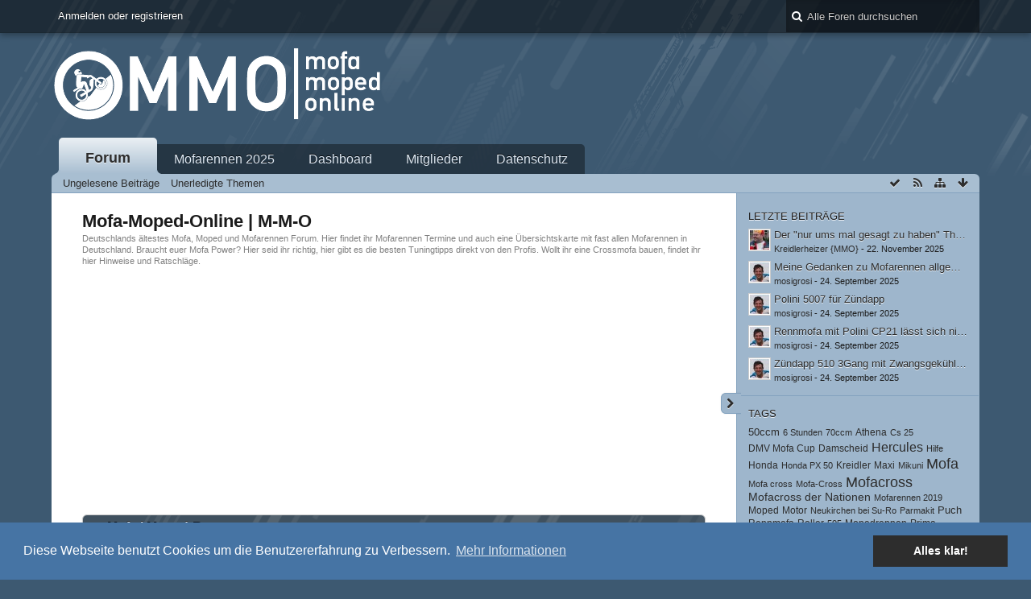

--- FILE ---
content_type: text/html; charset=UTF-8
request_url: https://www.m-m-o.de/?s=aed95b60be5a254e4d0999af0bd57cf7f3c806b8
body_size: 16322
content:
<!DOCTYPE html>
<html dir="ltr" lang="de">
<head>
	<title>Mofa-Moped-Online | M-M-O</title>
	
	<base href="https://www.m-m-o.de/" />
<meta charset="utf-8" />
<meta name="viewport" content="width=device-width, initial-scale=1" />
<meta name="format-detection" content="telephone=no" />
 
<meta name="description" content="Deutschlands ältestes Mofa, Moped und Mofarennen Forum. Hier findet ihr Mofarennen Termine und auch eine Übersichtskarte mit fast allen Mofarennen in Deutschland. Braucht euer Mofa Power? Hier seid ihr richtig, hier gibt es die besten Tuningtipps direkt von den Profis. Wollt ihr eine Crossmofa bauen, findet ihr hier Hinweise und Ratschläge." />
<meta name="keywords" content="Mofarennen, Mofa, Moped, Motorrad, Zweitakt, Forum, Prima, Hercules, Sachs, Tuning, frisieren" />
<meta property="og:site_name" content="Mofa-Moped-Online | M-M-O" />
<meta property="og:url" content="https://www.m-m-o.de/" />
<meta property="og:type" content="website" />
<meta property="og:title" content="Mofa-Moped-Online | M-M-O" />
<meta property="og:description" content="Deutschlands ältestes Mofa, Moped und Mofarennen Forum. Hier findet ihr Mofarennen Termine und auch eine Übersichtskarte mit fast allen Mofarennen in Deutschland. Braucht euer Mofa Power? Hier seid ihr richtig, hier gibt es die besten Tuningtipps direkt von den Profis. Wollt ihr eine Crossmofa bauen, findet ihr hier Hinweise und Ratschläge." />
















<!-- Stylesheets -->
<link rel="stylesheet" type="text/css" href="https://www.m-m-o.de/wcf/style/style-5.css?m=1734681627" />

<!-- Icons -->
<link rel="icon" href="https://www.m-m-o.de/wcf/images/favicon.ico" type="image/x-icon" />
<link rel="apple-touch-icon" href="https://www.m-m-o.de/wcf/images/apple-touch-icon.png" />

<noscript>
	<style type="text/css">
		.jsOnly {
			display: none !important;
		}
		
		.noJsOnly {
			display: block !important;
		}
	</style>
</noscript>




<script async src="https://pagead2.googlesyndication.com/pagead/js/adsbygoogle.js?client=ca-pub-0423929474718115"
     crossorigin="anonymous"></script>
<!-- TEST -->
	
	
	
	
				<link rel="alternate" type="application/rss+xml" title="RSS-Feed" href="https://www.m-m-o.de/index.php/board-feed/" />
		<link rel="canonical" href="https://www.m-m-o.de/?s=ceb50138cf2d875346c2c45e46112ff6c5fcc4ba" />
	
	
</head>

<body id="tplBoardList">

	

<a id="top"></a>



<header id="pageHeader" class="layoutFluid sidebarOrientationRight">
	<div>
		<nav id="topMenu" class="userPanel">
			<div class="layoutFluid">
									<ul class="userPanelItems">
						<!-- login box -->
		<li id="userLogin">
			<a class="loginLink" href="https://www.m-m-o.de/index.php/login/?s=ceb50138cf2d875346c2c45e46112ff6c5fcc4ba">Anmelden oder registrieren</a>
			<div id="loginForm" style="display: none;">
								
				<form method="post" action="https://www.m-m-o.de/index.php/login/?s=ceb50138cf2d875346c2c45e46112ff6c5fcc4ba">
					<fieldset>
												
						<dl>
							<dt><label for="username">Benutzername oder E-Mail-Adresse</label></dt>
							<dd>
								<input type="text" id="username" name="username" value="" required="required" class="long" />
							</dd>
						</dl>
						
													<dl>
								<dt>Sind Sie bereits registriert?</dt>
								<dd>
									<label><input type="radio" name="action" value="register" /> Nein, ich möchte mich jetzt registrieren.</label>
									<label><input type="radio" name="action" value="login" checked="checked" /> Ja, mein Kennwort lautet:</label>
								</dd>
							</dl>
												
						<dl>
							<dt><label for="password">Kennwort</label></dt>
							<dd>
								<input type="password" id="password" name="password" value="" class="long" />
							</dd>
						</dl>
						
													<dl>
								<dt></dt>
								<dd><label><input type="checkbox" id="useCookies" name="useCookies" value="1" checked="checked" /> Dauerhaft angemeldet bleiben</label></dd>
							</dl>
												
						
						
						<div class="formSubmit">
							<input type="submit" id="loginSubmitButton" name="submitButton" value="Anmelden" accesskey="s" />
							<a class="button" href="https://www.m-m-o.de/index.php/lost-password/?s=ceb50138cf2d875346c2c45e46112ff6c5fcc4ba"><span>Kennwort vergessen</span></a>
							<input type="hidden" name="url" value="/?s=aed95b60be5a254e4d0999af0bd57cf7f3c806b8" />
							<input type="hidden" name="t" value="e4cd84f3071380c462077d289cbe63c125b185bc" />						</div>
					</fieldset>
					
									</form>
			</div>
			
			
		</li>
					</ul>
				
				
				
			
<aside id="search" class="searchBar dropdown" data-disable-auto-focus="true">
	<form method="post" action="https://www.m-m-o.de/index.php/search/?s=ceb50138cf2d875346c2c45e46112ff6c5fcc4ba">
		<input type="search" name="q" placeholder="Alle Foren durchsuchen" autocomplete="off" required="required" value="" class="dropdownToggle" data-toggle="search" />
		
		<ul class="dropdownMenu">
							<li class="dropdownText">
					<label><input type="checkbox" name="subjectOnly" value="1" /> Nur Betreff durchsuchen</label><label><input type="checkbox" name="findThreads" value="1" /> Ergebnisse als Themen anzeigen</label>
				</li>
				<li class="dropdownDivider"></li>
			
			<li><a href="https://www.m-m-o.de/index.php/search/?s=ceb50138cf2d875346c2c45e46112ff6c5fcc4ba">Erweiterte Suche</a></li>
		</ul>
		
		<input type="hidden" name="types[]" value="com.woltlab.wbb.post" />		<input type="hidden" name="t" value="e4cd84f3071380c462077d289cbe63c125b185bc" />	</form>
</aside>

	
	
			</div>
		</nav>
		
		<div id="logo" class="logo">
			<a href="https://www.m-m-o.de/?s=ceb50138cf2d875346c2c45e46112ff6c5fcc4ba">
									<img src="https://www.m-m-o.de/wcf/images/MMO-Logo.png" alt="" />
											</a>
		</div>
		
		
		
			<nav id="mainMenu" class="mainMenu jsMobileNavigation" data-button-label="Navigation">
		<ul>
							<li class="active">
					<a href="https://www.m-m-o.de/?s=ceb50138cf2d875346c2c45e46112ff6c5fcc4ba">Forum</a>
											<ul class="invisible">
															<li><a href="https://www.m-m-o.de/index.php/board-quick-search/?mode=unreadPosts&amp;s=ceb50138cf2d875346c2c45e46112ff6c5fcc4ba"><span>Ungelesene Beiträge</span></a></li>
															<li><a href="https://www.m-m-o.de/index.php/board-quick-search/?mode=undoneThreads&amp;s=ceb50138cf2d875346c2c45e46112ff6c5fcc4ba"><span>Unerledigte Themen</span></a></li>
														
						</ul>
									</li>
							<li>
					<a href="https://www.m-m-o.de/index.php/mofarennen?s=ceb50138cf2d875346c2c45e46112ff6c5fcc4ba">Mofarennen 2025</a>
									</li>
							<li>
					<a href="https://www.m-m-o.de/index.php/dashboard/?s=ceb50138cf2d875346c2c45e46112ff6c5fcc4ba">Dashboard</a>
									</li>
							<li>
					<a href="https://www.m-m-o.de/index.php/members-list/?s=ceb50138cf2d875346c2c45e46112ff6c5fcc4ba">Mitglieder</a>
									</li>
							<li>
					<a href="https://www.m-m-o.de/index.php/legal-notice/?s=ceb50138cf2d875346c2c45e46112ff6c5fcc4ba#datenschutz">Datenschutz</a>
									</li>
					</ul>
	</nav>
		
		
		
		<nav class="navigation navigationHeader">
						<ul class="navigationMenuItems">
							<li><a href="https://www.m-m-o.de/index.php/board-quick-search/?mode=unreadPosts&amp;s=ceb50138cf2d875346c2c45e46112ff6c5fcc4ba"><span>Ungelesene Beiträge</span></a></li>
							<li><a href="https://www.m-m-o.de/index.php/board-quick-search/?mode=undoneThreads&amp;s=ceb50138cf2d875346c2c45e46112ff6c5fcc4ba"><span>Unerledigte Themen</span></a></li>
						
		</ul>
								
			<ul class="navigationIcons">
				<li id="toBottomLink"><a href="https://www.m-m-o.de/?s=aed95b60be5a254e4d0999af0bd57cf7f3c806b8#bottom" title="Zum Seitenende" class="jsTooltip"><span class="icon icon16 icon-arrow-down"></span> <span class="invisible">Zum Seitenende</span></a></li>
				<li id="sitemap" class="jsOnly"><a title="Schnellnavigation" class="jsTooltip"><span class="icon icon16 icon-sitemap"></span> <span class="invisible">Schnellnavigation</span></a></li>
				<li><a rel="alternate" href="https://www.m-m-o.de/index.php/board-feed/" title="RSS-Feed" class="jsTooltip"><span class="icon icon16 icon-rss"></span> <span class="invisible">RSS-Feed</span></a></li>
<li class="jsOnly"><a title="Alle Foren als gelesen markieren" class="markAllAsReadButton jsTooltip"><span class="icon icon16 icon-ok"></span> <span class="invisible">Alle Foren als gelesen markieren</span></a></li>

							</ul>
		</nav>
	</div>
</header>

<div id="main" class="layoutFluid sidebarOrientationRight">
	<div>
		<div>
						
			 
			
			<section id="content" class="content">
				
				
				
				
	<header class="boxHeadline">
		<h1>Mofa-Moped-Online | M-M-O</h1>
		<p>Deutschlands ältestes Mofa, Moped und Mofarennen Forum. Hier findet ihr Mofarennen Termine und auch eine Übersichtskarte mit fast allen Mofarennen in Deutschland. Braucht euer Mofa Power? Hier seid ihr richtig, hier gibt es die besten Tuningtipps direkt von den Profis. Wollt ihr eine Crossmofa bauen, findet ihr hier Hinweise und Ratschläge.</p>
	</header>

<div class="userNotice">
		
		
	<noscript>
		<p class="warning">In Ihrem Webbrowser ist JavaScript deaktiviert. Um alle Funktionen dieser Webseite nutzen zu können, muss JavaScript aktiviert sein.</p>
	</noscript>
	
		
	
			
		<div class="threadAdsHeadlineData threadAdsHeadlineDataHeader ">
			<script async src="https://pagead2.googlesyndication.com/pagead/js/adsbygoogle.js"></script>
<!-- MMO Responsive Add -->
<ins class="adsbygoogle"
     style="display:block"
     data-ad-client="ca-pub-0423929474718115"
     data-ad-slot="6588630685"
     data-ad-format="auto"
     data-full-width-responsive="true"></ins>
<script>
     (adsbygoogle = window.adsbygoogle || []).push({});
</script>		</div>

	
</div>
<div class="contentNavigation">
	
</div>

	
	
	<div>
		<ul class="wbbBoardList">
					
					
			<li data-board-id="53" data-is-open="true" data-depth="1" class="wbbCategory wbbDepth1 tabularBox tabularBoxTitle wbbCollapsibleCategory">
			<header>
				<h2><a href="https://www.m-m-o.de/index.php/board/53-mofa-moped-rennszene/?s=ceb50138cf2d875346c2c45e46112ff6c5fcc4ba">Mofa | Moped-Rennszene</a></h2>
				
			</header>
		
	<ul>		
						
				
					
			<li data-board-id="59" class="wbbBoardContainer wbbDepth2 wbbExternalLink">
			<div class="wbbBoardNode1 wbbBoard box32">
				<span class="icon icon32 icon-globe"></span>
				
				<div>
					<div class="containerHeadline">
						<h3><a href="https://www.m-m-o.de/index.php/board/59-u-ebersicht-mofarennen-termine-2026-und-2025/?s=ceb50138cf2d875346c2c45e46112ff6c5fcc4ba" class="jsTooltip" title="Weiterleitung zu: /index.php/mofarennen-termine">Übersicht Mofarennen Termine 2026 und 2025</a></h3>
						<small class="wbbBoardDescription">Auf dieser <b>Übersichtskarte</b> könnt ihr alle <b>Mofarennen 2026, 2025</b> und älter sehen. Falls ihr ein <b>Mofarennen</b> kennt, welches hier noch nicht eingetragen ist, könnt ihr es direkt und mit wenigen Klicks eintragen, damit dieses in der <b>Mofarennen Übersicht</b> auftaucht.</small>
					</div>
					
											<div class="wbbStats">
							<dl class="plain statsDataList">
								<dt>Zugriffe</dt>
								<dd>833.953</dd>
							</dl>
						</div>
										
					
				</div>
			</div>
		
	</li>		
						
				
					
			<li data-board-id="54" class="wbbBoardContainer wbbDepth2">
			<div class="wbbBoardNode2 wbbBoard box32">
				<span class="icon icon32 icon-folder-close-alt"></span>
				
				<div>
					<div class="containerHeadline">
						<h3><a href="https://www.m-m-o.de/index.php/board/54-teams/?s=ceb50138cf2d875346c2c45e46112ff6c5fcc4ba">Teams</a></h3>
						<p class="wbbBoardDescription">Wollt ihr ein <b>Team für Mofarennen</b> gründen? Ist einer eurer <b>Fahrer verhindert</b>? Oder wollt ihr einfach euer <b>Team vorstellen</b>? Hier seid ihr bei allen Teamfragen gut aufgehoben.</p>
					</div>
					
											<div class="wbbStats">
							<dl class="plain statsDataList">
								<dt>Themen</dt>
								<dd>20</dd>
							</dl>
							<dl class="plain statsDataList">
								<dt>Beiträge</dt>
								<dd>156</dd>
							</dl>
						</div>
										
											<aside class="wbbLastPost">
							<div class="box24">
								<a href="https://www.m-m-o.de/index.php/thread/16784-red-bull-racing-team-bremen-sucht-fahrer/?action=firstNew&amp;s=ceb50138cf2d875346c2c45e46112ff6c5fcc4ba" class="framed jsTooltip" title="Zum ersten neuen Beitrag springen"><img src="https://www.m-m-o.de/wcf/images/avatars/a6/730-a6e8ce4cc1454f975aaac292b857f343d81288d0-24.jpg" style="width: 24px; height: 24px" alt="Benutzer-Avatarbild" /></a>
								
								<div>
									<p>
																				<a href="https://www.m-m-o.de/index.php/thread/16784-red-bull-racing-team-bremen-sucht-fahrer/?action=firstNew&amp;s=ceb50138cf2d875346c2c45e46112ff6c5fcc4ba"  class="wbbTopicLink" data-thread-id="16784" data-sort-order="DESC">Red-Bull-Racing-Team-Bremen sucht Fahrer</a>
									</p>
									<small>
																					<a href="https://www.m-m-o.de/index.php/user/3009-frt-lueers/?s=ceb50138cf2d875346c2c45e46112ff6c5fcc4ba" class="userLink" data-user-id="3009">FRT-Lüers</a>
																				
										- <time datetime="2017-06-25T15:33:50+02:00" class="datetime" data-timestamp="1498397630" data-date="25. Juni 2017" data-time="15:33" data-offset="7200">25. Juni 2017, 15:33</time>									</small>
								</div>
							</div>
						</aside>
										
										
										
					
				</div>
			</div>
		
	</li>		
						
				
					
			<li data-board-id="55" class="wbbBoardContainer wbbDepth2">
			<div class="wbbBoardNode1 wbbBoard box32">
				<span class="icon icon32 icon-folder-close-alt"></span>
				
				<div>
					<div class="containerHeadline">
						<h3><a href="https://www.m-m-o.de/index.php/board/55-mofarennen-termine-2026-und-2025/?s=ceb50138cf2d875346c2c45e46112ff6c5fcc4ba">Mofarennen Termine 2026 und 2025</a></h3>
						<p class="wbbBoardDescription">Infos zu <b>Mofarennen 2026 und 2025</b> sowie <b>Veranstaltungshinweise</b> findet ihr in diesem Forum. Eine Karte aller Mofarennen in Deutschland findet ihr hier: <a href="/index.php/mofarennen-termine"><b>Mofarennen 2025</b></a>.Wollt ihr für ein <b>Mofarennen werben</b> oder braucht noch <b>Starter für euer Rennen</b>? In diesem Forum bekommt ihr Hilfe</p>
					</div>
					
											<div class="wbbStats">
							<dl class="plain statsDataList">
								<dt>Themen</dt>
								<dd>561</dd>
							</dl>
							<dl class="plain statsDataList">
								<dt>Beiträge</dt>
								<dd>5.279</dd>
							</dl>
						</div>
										
											<aside class="wbbLastPost">
							<div class="box24">
								<a href="https://www.m-m-o.de/index.php/thread/18514-test/?action=firstNew&amp;s=ceb50138cf2d875346c2c45e46112ff6c5fcc4ba" class="framed jsTooltip" title="Zum ersten neuen Beitrag springen"><img src="https://www.m-m-o.de/wcf/images/avatars/47/817-47d50d60590d3a638be2ae6352447f45d6e3b965-24.png" style="width: 24px; height: 24px" alt="Benutzer-Avatarbild" /></a>
								
								<div>
									<p>
																				<a href="https://www.m-m-o.de/index.php/thread/18514-test/?action=firstNew&amp;s=ceb50138cf2d875346c2c45e46112ff6c5fcc4ba"  class="wbbTopicLink" data-thread-id="18514" data-sort-order="DESC">Test</a>
									</p>
									<small>
																					<a href="https://www.m-m-o.de/index.php/user/1593-karsten/?s=ceb50138cf2d875346c2c45e46112ff6c5fcc4ba" class="userLink" data-user-id="1593">Karsten</a>
																				
										- <time datetime="2025-01-14T15:24:20+01:00" class="datetime" data-timestamp="1736864660" data-date="14. Januar 2025" data-time="15:24" data-offset="3600">14. Januar 2025, 15:24</time>									</small>
								</div>
							</div>
						</aside>
										
										
										
					
				</div>
			</div>
		
	</li>		
						
				
					
			<li data-board-id="57" class="wbbBoardContainer wbbDepth2">
			<div class="wbbBoardNode2 wbbBoard box32">
				<span class="icon icon32 icon-folder-close-alt"></span>
				
				<div>
					<div class="containerHeadline">
						<h3><a href="https://www.m-m-o.de/index.php/board/57-rennmaschinen/?s=ceb50138cf2d875346c2c45e46112ff6c5fcc4ba">Rennmaschinen</a></h3>
						<p class="wbbBoardDescription">Wollt ihr ein <b>Rennmofa</b> bauen? Stellt euer Gefährt hier vor! Falls ihr Fragen beim <b>Aufbau eines Rennmofas</b> habt, findet ihr gute Antworten und kompetente Ratschläge.</p>
					</div>
					
											<div class="wbbStats">
							<dl class="plain statsDataList">
								<dt>Themen</dt>
								<dd>121</dd>
							</dl>
							<dl class="plain statsDataList">
								<dt>Beiträge</dt>
								<dd>6.446</dd>
							</dl>
						</div>
										
											<aside class="wbbLastPost">
							<div class="box24">
								<a href="https://www.m-m-o.de/index.php/thread/18394-honda-px-mit-21-polini-ce-abstimmen/?action=firstNew&amp;s=ceb50138cf2d875346c2c45e46112ff6c5fcc4ba" class="framed jsTooltip" title="Zum ersten neuen Beitrag springen"><img src="https://www.m-m-o.de/wcf/images/avatars/af/787-af252a2f0c2673bd9496ec067a70e3a841ac6e65-24.png" style="width: 24px; height: 24px" alt="Benutzer-Avatarbild" /></a>
								
								<div>
									<p>
																				<a href="https://www.m-m-o.de/index.php/thread/18394-honda-px-mit-21-polini-ce-abstimmen/?action=firstNew&amp;s=ceb50138cf2d875346c2c45e46112ff6c5fcc4ba"  class="wbbTopicLink" data-thread-id="18394" data-sort-order="DESC">Honda Px mit 21 Polini ce abstimmen</a>
									</p>
									<small>
																					<a href="https://www.m-m-o.de/index.php/user/3237-lettn-lover/?s=ceb50138cf2d875346c2c45e46112ff6c5fcc4ba" class="userLink" data-user-id="3237">Lettn-Lover</a>
																				
										- <time datetime="2021-10-18T06:45:33+02:00" class="datetime" data-timestamp="1634532333" data-date="18. Oktober 2021" data-time="06:45" data-offset="7200">18. Oktober 2021, 06:45</time>									</small>
								</div>
							</div>
						</aside>
										
										
										
					
				</div>
			</div>
		
	</li>		
						
				
					
			<li data-board-id="67" class="wbbBoardContainer wbbDepth2 wbbLastBoxElement">
			<div class="wbbBoardNode1 wbbBoard box32">
				<span class="icon icon32 icon-folder-close-alt"></span>
				
				<div>
					<div class="containerHeadline">
						<h3><a href="https://www.m-m-o.de/index.php/board/67-rund-ums-renngeschehen/?s=ceb50138cf2d875346c2c45e46112ff6c5fcc4ba">Rund ums Renngeschehen</a></h3>
						<p class="wbbBoardDescription">Hier finden <b>Gespräche</b> rund um die <b>Mofa und Moped Rennszene</b> statt. Alles rund ums Thema <b>Mofarennen</b> findet hier Platz.</p>
					</div>
					
											<div class="wbbStats">
							<dl class="plain statsDataList">
								<dt>Themen</dt>
								<dd>34</dd>
							</dl>
							<dl class="plain statsDataList">
								<dt>Beiträge</dt>
								<dd>790</dd>
							</dl>
						</div>
										
											<aside class="wbbLastPost">
							<div class="box24">
								<a href="https://www.m-m-o.de/index.php/thread/17191-neues-aus-bohnhorst/?action=firstNew&amp;s=ceb50138cf2d875346c2c45e46112ff6c5fcc4ba" class="framed jsTooltip" title="Zum ersten neuen Beitrag springen"><img src="https://www.m-m-o.de/wcf/images/avatars/avatar-default.svg" style="width: 24px; height: 24px" alt="Benutzer-Avatarbild" /></a>
								
								<div>
									<p>
																				<a href="https://www.m-m-o.de/index.php/thread/17191-neues-aus-bohnhorst/?action=firstNew&amp;s=ceb50138cf2d875346c2c45e46112ff6c5fcc4ba"  class="wbbTopicLink" data-thread-id="17191" data-sort-order="DESC">Neues aus Bohnhorst</a>
									</p>
									<small>
																					<a href="https://www.m-m-o.de/index.php/user/4360-kaues/?s=ceb50138cf2d875346c2c45e46112ff6c5fcc4ba" class="userLink" data-user-id="4360">Kaues</a>
																				
										- <time datetime="2020-01-16T22:13:15+01:00" class="datetime" data-timestamp="1579209195" data-date="16. Januar 2020" data-time="22:13" data-offset="3600">16. Januar 2020, 22:13</time>									</small>
								</div>
							</div>
						</aside>
										
										
										
					
				</div>
			</div>
		
	</li>		
			</ul></li>			
					
			<li data-board-id="1" data-is-open="true" data-depth="1" class="wbbCategory wbbDepth1 tabularBox tabularBoxTitle wbbCollapsibleCategory">
			<header>
				<h2><a href="https://www.m-m-o.de/index.php/board/1-allgemeine-mofa-mopedforen/?s=ceb50138cf2d875346c2c45e46112ff6c5fcc4ba">Allgemeine Mofa/Mopedforen</a></h2>
				
			</header>
		
	<ul>		
						
				
					
			<li data-board-id="2" class="wbbBoardContainer wbbDepth2">
			<div class="wbbBoardNode2 wbbBoard box32">
				<span class="icon icon32 icon-folder-close-alt"></span>
				
				<div>
					<div class="containerHeadline">
						<h3><a href="https://www.m-m-o.de/index.php/board/2-allgemeines-board/?s=ceb50138cf2d875346c2c45e46112ff6c5fcc4ba">Allgemeines Board</a></h3>
						<p class="wbbBoardDescription">Allgemeine Fragen rund um euer <b>Mofa</b> oder <b>Moped</b> finden hier gut Platz</p>
					</div>
					
											<div class="wbbStats">
							<dl class="plain statsDataList">
								<dt>Themen</dt>
								<dd>2.235</dd>
							</dl>
							<dl class="plain statsDataList">
								<dt>Beiträge</dt>
								<dd>18.051</dd>
							</dl>
						</div>
										
											<aside class="wbbLastPost">
							<div class="box24">
								<a href="https://www.m-m-o.de/index.php/thread/15325-meine-gedanken-zu-mofarennen-allgemein/?action=firstNew&amp;s=ceb50138cf2d875346c2c45e46112ff6c5fcc4ba" class="framed jsTooltip" title="Zum ersten neuen Beitrag springen"><img src="https://www.m-m-o.de/wcf/images/avatars/20/753-203540ebd18f0087a845adf40898253a0e1f104a-24.jpg" style="width: 24px; height: 24px" alt="Benutzer-Avatarbild" /></a>
								
								<div>
									<p>
																				<a href="https://www.m-m-o.de/index.php/thread/15325-meine-gedanken-zu-mofarennen-allgemein/?action=firstNew&amp;s=ceb50138cf2d875346c2c45e46112ff6c5fcc4ba"  class="wbbTopicLink" data-thread-id="15325" data-sort-order="DESC">Meine Gedanken zu Mofarennen allgemein</a>
									</p>
									<small>
																					<a href="https://www.m-m-o.de/index.php/user/2368-mosigrosi/?s=ceb50138cf2d875346c2c45e46112ff6c5fcc4ba" class="userLink" data-user-id="2368">mosigrosi</a>
																				
										- <time datetime="2025-09-24T14:10:58+02:00" class="datetime" data-timestamp="1758715858" data-date="24. September 2025" data-time="14:10" data-offset="7200">24. September 2025, 14:10</time>									</small>
								</div>
							</div>
						</aside>
										
										
										
					
				</div>
			</div>
		
	</li>		
						
				
					
			<li data-board-id="38" class="wbbBoardContainer wbbDepth2">
			<div class="wbbBoardNode1 wbbBoard box32">
				<span class="icon icon32 icon-folder-close-alt"></span>
				
				<div>
					<div class="containerHeadline">
						<h3><a href="https://www.m-m-o.de/index.php/board/38-treffen/?s=ceb50138cf2d875346c2c45e46112ff6c5fcc4ba">Treffen</a></h3>
						<p class="wbbBoardDescription">Wollt Ihr euch einfach nur für gemeinsame Fahrten <b>treffen</b> oder zusammen ein Event durchführen, hier könnt ihr euch <b>verabreden</b></p>
					</div>
					
											<div class="wbbStats">
							<dl class="plain statsDataList">
								<dt>Themen</dt>
								<dd>153</dd>
							</dl>
							<dl class="plain statsDataList">
								<dt>Beiträge</dt>
								<dd>3.099</dd>
							</dl>
						</div>
										
											<aside class="wbbLastPost">
							<div class="box24">
								<a href="https://www.m-m-o.de/index.php/thread/18475-hallo-zusammen/?action=firstNew&amp;s=ceb50138cf2d875346c2c45e46112ff6c5fcc4ba" class="framed jsTooltip" title="Zum ersten neuen Beitrag springen"><img src="https://www.m-m-o.de/wcf/images/avatars/avatar-default.svg" style="width: 24px; height: 24px" alt="Benutzer-Avatarbild" /></a>
								
								<div>
									<p>
																				<a href="https://www.m-m-o.de/index.php/thread/18475-hallo-zusammen/?action=firstNew&amp;s=ceb50138cf2d875346c2c45e46112ff6c5fcc4ba"  class="wbbTopicLink" data-thread-id="18475" data-sort-order="DESC">​Hallo zusammen</a>
									</p>
									<small>
																					<a href="https://www.m-m-o.de/index.php/user/5048-bodo-rider/?s=ceb50138cf2d875346c2c45e46112ff6c5fcc4ba" class="userLink" data-user-id="5048">BodoRider</a>
																				
										- <time datetime="2023-07-17T15:54:43+02:00" class="datetime" data-timestamp="1689602083" data-date="17. Juli 2023" data-time="15:54" data-offset="7200">17. Juli 2023, 15:54</time>									</small>
								</div>
							</div>
						</aside>
										
										
										
					
				</div>
			</div>
		
	</li>		
						
				
					
			<li data-board-id="3" class="wbbBoardContainer wbbDepth2">
			<div class="wbbBoardNode2 wbbBoard box32">
				<span class="icon icon32 icon-folder-close-alt"></span>
				
				<div>
					<div class="containerHeadline">
						<h3><a href="https://www.m-m-o.de/index.php/board/3-reparatur-board/?s=ceb50138cf2d875346c2c45e46112ff6c5fcc4ba">Reparatur Board</a></h3>
						<p class="wbbBoardDescription">Hast du <b>technische Fragen</b> oder andere Probleme bei denen du <b>Hilfe</b> brauchst? Hier findest du Antworten</p>
					</div>
					
											<div class="wbbStats">
							<dl class="plain statsDataList">
								<dt>Themen</dt>
								<dd>1.368</dd>
							</dl>
							<dl class="plain statsDataList">
								<dt>Beiträge</dt>
								<dd>10.848</dd>
							</dl>
						</div>
										
											<aside class="wbbLastPost">
							<div class="box24">
								<a href="https://www.m-m-o.de/index.php/thread/18482-rennmofa-mit-polini-cp21-laesst-sich-nicht-richtig-abstimmen-leistungsloch-im-unt/?action=firstNew&amp;s=ceb50138cf2d875346c2c45e46112ff6c5fcc4ba" class="framed jsTooltip" title="Zum ersten neuen Beitrag springen"><img src="https://www.m-m-o.de/wcf/images/avatars/20/753-203540ebd18f0087a845adf40898253a0e1f104a-24.jpg" style="width: 24px; height: 24px" alt="Benutzer-Avatarbild" /></a>
								
								<div>
									<p>
																				<a href="https://www.m-m-o.de/index.php/thread/18482-rennmofa-mit-polini-cp21-laesst-sich-nicht-richtig-abstimmen-leistungsloch-im-unt/?action=firstNew&amp;s=ceb50138cf2d875346c2c45e46112ff6c5fcc4ba"  class="wbbTopicLink" data-thread-id="18482" data-sort-order="DESC">Rennmofa mit Polini CP21 lässt sich nicht richtig abstimmen, &quot;Leistungsloch&quot; im unteren Drehzahlbereich (Zündapp)</a>
									</p>
									<small>
																					<a href="https://www.m-m-o.de/index.php/user/2368-mosigrosi/?s=ceb50138cf2d875346c2c45e46112ff6c5fcc4ba" class="userLink" data-user-id="2368">mosigrosi</a>
																				
										- <time datetime="2025-09-24T13:42:18+02:00" class="datetime" data-timestamp="1758714138" data-date="24. September 2025" data-time="13:42" data-offset="7200">24. September 2025, 13:42</time>									</small>
								</div>
							</div>
						</aside>
										
										
										
					
				</div>
			</div>
		
	</li>		
						
				
					
			<li data-board-id="41" class="wbbBoardContainer wbbDepth2">
			<div class="wbbBoardNode1 wbbBoard box32">
				<span class="icon icon32 icon-folder-close-alt"></span>
				
				<div>
					<div class="containerHeadline">
						<h3><a href="https://www.m-m-o.de/index.php/board/41-elektronik-board/?s=ceb50138cf2d875346c2c45e46112ff6c5fcc4ba">Elektronik Board</a></h3>
						<p class="wbbBoardDescription">Probleme rund um die <b>Elektrik</b> finden hier Platz und können gelöst werden.</p>
					</div>
					
											<div class="wbbStats">
							<dl class="plain statsDataList">
								<dt>Themen</dt>
								<dd>199</dd>
							</dl>
							<dl class="plain statsDataList">
								<dt>Beiträge</dt>
								<dd>1.743</dd>
							</dl>
						</div>
										
											<aside class="wbbLastPost">
							<div class="box24">
								<a href="https://www.m-m-o.de/index.php/thread/18346-honda-px-50/?action=firstNew&amp;s=ceb50138cf2d875346c2c45e46112ff6c5fcc4ba" class="framed jsTooltip" title="Zum ersten neuen Beitrag springen"><img src="https://www.m-m-o.de/wcf/images/avatars/avatar-default.svg" style="width: 24px; height: 24px" alt="Benutzer-Avatarbild" /></a>
								
								<div>
									<p>
																				<a href="https://www.m-m-o.de/index.php/thread/18346-honda-px-50/?action=firstNew&amp;s=ceb50138cf2d875346c2c45e46112ff6c5fcc4ba"  class="wbbTopicLink" data-thread-id="18346" data-sort-order="DESC">Honda PX 50</a>
									</p>
									<small>
																					<a href="https://www.m-m-o.de/index.php/user/4919-jensemann911/?s=ceb50138cf2d875346c2c45e46112ff6c5fcc4ba" class="userLink" data-user-id="4919">jensemann911</a>
																				
										- <time datetime="2020-08-28T15:31:11+02:00" class="datetime" data-timestamp="1598621471" data-date="28. August 2020" data-time="15:31" data-offset="7200">28. August 2020, 15:31</time>									</small>
								</div>
							</div>
						</aside>
										
										
										
					
				</div>
			</div>
		
	</li>		
						
				
					
			<li data-board-id="8" class="wbbBoardContainer wbbDepth2">
			<div class="wbbBoardNode2 wbbBoard box32">
				<span class="icon icon32 icon-folder-close-alt"></span>
				
				<div>
					<div class="containerHeadline">
						<h3><a href="https://www.m-m-o.de/index.php/board/8-allgemeines-tuning-board/?s=ceb50138cf2d875346c2c45e46112ff6c5fcc4ba">Allgemeines Tuning Board</a></h3>
						<p class="wbbBoardDescription">Braucht euer <b>Mofa Power</b>? Hier könnt ihr Fragen stellen um eurem <b>Mofa mehr Leistung</b> zu verpassen</p>
					</div>
					
											<div class="wbbStats">
							<dl class="plain statsDataList">
								<dt>Themen</dt>
								<dd>1.139</dd>
							</dl>
							<dl class="plain statsDataList">
								<dt>Beiträge</dt>
								<dd>10.392</dd>
							</dl>
						</div>
										
											<aside class="wbbLastPost">
							<div class="box24">
								<a href="https://www.m-m-o.de/index.php/thread/18377-zuendapp-510-3-gang-mit-zwangsgekuehltem-athena-zylinder/?action=firstNew&amp;s=ceb50138cf2d875346c2c45e46112ff6c5fcc4ba" class="framed jsTooltip" title="Zum ersten neuen Beitrag springen"><img src="https://www.m-m-o.de/wcf/images/avatars/20/753-203540ebd18f0087a845adf40898253a0e1f104a-24.jpg" style="width: 24px; height: 24px" alt="Benutzer-Avatarbild" /></a>
								
								<div>
									<p>
																				<a href="https://www.m-m-o.de/index.php/thread/18377-zuendapp-510-3-gang-mit-zwangsgekuehltem-athena-zylinder/?action=firstNew&amp;s=ceb50138cf2d875346c2c45e46112ff6c5fcc4ba"  class="wbbTopicLink" data-thread-id="18377" data-sort-order="DESC">Zündapp 510 3Gang mit Zwangsgekühltem Athena Zylinder</a>
									</p>
									<small>
																					<a href="https://www.m-m-o.de/index.php/user/2368-mosigrosi/?s=ceb50138cf2d875346c2c45e46112ff6c5fcc4ba" class="userLink" data-user-id="2368">mosigrosi</a>
																				
										- <time datetime="2025-09-24T13:40:31+02:00" class="datetime" data-timestamp="1758714031" data-date="24. September 2025" data-time="13:40" data-offset="7200">24. September 2025, 13:40</time>									</small>
								</div>
							</div>
						</aside>
										
										
										
					
				</div>
			</div>
		
	</li>		
						
				
					
			<li data-board-id="9" class="wbbBoardContainer wbbDepth2">
			<div class="wbbBoardNode1 wbbBoard box32">
				<span class="icon icon32 icon-folder-close-alt"></span>
				
				<div>
					<div class="containerHeadline">
						<h3><a href="https://www.m-m-o.de/index.php/board/9-motor-bearbeitung-optimierung/?s=ceb50138cf2d875346c2c45e46112ff6c5fcc4ba">Motor Bearbeitung/Optimierung</a></h3>
						<p class="wbbBoardDescription">Für alle, die ihren <b>Motor</b> mit der <b>Feile</b>, einem Dremel oder einer Drehbank <b>tunen</b> wollen. <b>Zylinder bearbeiten</b>? Neuer Brennraum? <b>Stützkanäle fräsen</b>? Hier rein!</p>
					</div>
					
											<div class="wbbStats">
							<dl class="plain statsDataList">
								<dt>Themen</dt>
								<dd>573</dd>
							</dl>
							<dl class="plain statsDataList">
								<dt>Beiträge</dt>
								<dd>8.328</dd>
							</dl>
						</div>
										
											<aside class="wbbLastPost">
							<div class="box24">
								<a href="https://www.m-m-o.de/index.php/thread/18469-kurbelwelle-cs-25-rennmofa/?action=firstNew&amp;s=ceb50138cf2d875346c2c45e46112ff6c5fcc4ba" class="framed jsTooltip" title="Zum ersten neuen Beitrag springen"><img src="https://www.m-m-o.de/wcf/images/avatars/20/753-203540ebd18f0087a845adf40898253a0e1f104a-24.jpg" style="width: 24px; height: 24px" alt="Benutzer-Avatarbild" /></a>
								
								<div>
									<p>
																				<a href="https://www.m-m-o.de/index.php/thread/18469-kurbelwelle-cs-25-rennmofa/?action=firstNew&amp;s=ceb50138cf2d875346c2c45e46112ff6c5fcc4ba"  class="wbbTopicLink" data-thread-id="18469" data-sort-order="DESC">Kurbelwelle CS 25 Rennmofa</a>
									</p>
									<small>
																					<a href="https://www.m-m-o.de/index.php/user/2368-mosigrosi/?s=ceb50138cf2d875346c2c45e46112ff6c5fcc4ba" class="userLink" data-user-id="2368">mosigrosi</a>
																				
										- <time datetime="2023-05-31T11:47:18+02:00" class="datetime" data-timestamp="1685526438" data-date="31. Mai 2023" data-time="11:47" data-offset="7200">31. Mai 2023, 11:47</time>									</small>
								</div>
							</div>
						</aside>
										
										
										
					
				</div>
			</div>
		
	</li>		
						
				
					
			<li data-board-id="10" class="wbbBoardContainer wbbDepth2">
			<div class="wbbBoardNode2 wbbBoard box32">
				<span class="icon icon32 icon-folder-close-alt"></span>
				
				<div>
					<div class="containerHeadline">
						<h3><a href="https://www.m-m-o.de/index.php/board/10-tuning-mit-kubiksaetzen/?s=ceb50138cf2d875346c2c45e46112ff6c5fcc4ba">Tuning mit Kubiksätzen</a></h3>
						<p class="wbbBoardDescription">Wollt ihr richtig <b>Leistung</b> aus Eurem <b>Mofa</b> oder <b>Moped</b> holen, benötigt ihr einen <b>Kubiksatz</b> der euch mehr <b>Hubraum</b> gibt. Allerdings lassen sich oft auch noch aus Kubiksätzen ein paar PS zusätzlich <b>tunen</b>. Habt ihr Fragen zu den Zylindern oder Herstellern wie <b>Malossi</b>, <b>Athena</b> oder <b>Polini</b>, seid ihr in diesem Forum richtig.</p>
					</div>
					
											<div class="wbbStats">
							<dl class="plain statsDataList">
								<dt>Themen</dt>
								<dd>348</dd>
							</dl>
							<dl class="plain statsDataList">
								<dt>Beiträge</dt>
								<dd>4.535</dd>
							</dl>
						</div>
										
											<aside class="wbbLastPost">
							<div class="box24">
								<a href="https://www.m-m-o.de/index.php/thread/18323-polini-5007-fuer-zuendapp/?action=firstNew&amp;s=ceb50138cf2d875346c2c45e46112ff6c5fcc4ba" class="framed jsTooltip" title="Zum ersten neuen Beitrag springen"><img src="https://www.m-m-o.de/wcf/images/avatars/20/753-203540ebd18f0087a845adf40898253a0e1f104a-24.jpg" style="width: 24px; height: 24px" alt="Benutzer-Avatarbild" /></a>
								
								<div>
									<p>
																				<a href="https://www.m-m-o.de/index.php/thread/18323-polini-5007-fuer-zuendapp/?action=firstNew&amp;s=ceb50138cf2d875346c2c45e46112ff6c5fcc4ba"  class="wbbTopicLink" data-thread-id="18323" data-sort-order="DESC">Polini 5007 für Zündapp</a>
									</p>
									<small>
																					<a href="https://www.m-m-o.de/index.php/user/2368-mosigrosi/?s=ceb50138cf2d875346c2c45e46112ff6c5fcc4ba" class="userLink" data-user-id="2368">mosigrosi</a>
																				
										- <time datetime="2025-09-24T13:48:24+02:00" class="datetime" data-timestamp="1758714504" data-date="24. September 2025" data-time="13:48" data-offset="7200">24. September 2025, 13:48</time>									</small>
								</div>
							</div>
						</aside>
										
										
										
					
				</div>
			</div>
		
	</li>		
						
				
					
			<li data-board-id="5" class="wbbBoardContainer wbbDepth2">
			<div class="wbbBoardNode1 wbbBoard box32">
				<span class="icon icon32 icon-folder-close-alt"></span>
				
				<div>
					<div class="containerHeadline">
						<h3><a href="https://www.m-m-o.de/index.php/board/5-pictures-videos/?s=ceb50138cf2d875346c2c45e46112ff6c5fcc4ba">Pictures&amp;Videos</a></h3>
						<p class="wbbBoardDescription">Habt ihr ein paar schöne <b>Bilder</b> oder <b>Videos</b> eurer Mofa, eures Mopeds oder sogar eurer <b>Rennmofa</b> geschossen, könnt ihr sie hier den anderen Benutzern dieses Forums vorstellen.</p>
					</div>
					
											<div class="wbbStats">
							<dl class="plain statsDataList">
								<dt>Themen</dt>
								<dd>946</dd>
							</dl>
							<dl class="plain statsDataList">
								<dt>Beiträge</dt>
								<dd>17.791</dd>
							</dl>
						</div>
										
											<aside class="wbbLastPost">
							<div class="box24">
								<a href="https://www.m-m-o.de/index.php/thread/18326-meine-erste-selbstgebaute-kurbelwelle/?action=firstNew&amp;s=ceb50138cf2d875346c2c45e46112ff6c5fcc4ba" class="framed jsTooltip" title="Zum ersten neuen Beitrag springen"><img src="https://www.m-m-o.de/wcf/images/avatars/20/753-203540ebd18f0087a845adf40898253a0e1f104a-24.jpg" style="width: 24px; height: 24px" alt="Benutzer-Avatarbild" /></a>
								
								<div>
									<p>
																				<a href="https://www.m-m-o.de/index.php/thread/18326-meine-erste-selbstgebaute-kurbelwelle/?action=firstNew&amp;s=ceb50138cf2d875346c2c45e46112ff6c5fcc4ba"  class="wbbTopicLink" data-thread-id="18326" data-sort-order="DESC">meine erste selbstgebaute Kurbelwelle</a>
									</p>
									<small>
																					<a href="https://www.m-m-o.de/index.php/user/2368-mosigrosi/?s=ceb50138cf2d875346c2c45e46112ff6c5fcc4ba" class="userLink" data-user-id="2368">mosigrosi</a>
																				
										- <time datetime="2021-01-17T22:32:55+01:00" class="datetime" data-timestamp="1610919175" data-date="17. Januar 2021" data-time="22:32" data-offset="3600">17. Januar 2021, 22:32</time>									</small>
								</div>
							</div>
						</aside>
										
										
										
					
				</div>
			</div>
		
	</li>		
						
				
					
			<li data-board-id="44" class="wbbBoardContainer wbbDepth2 wbbLastBoxElement">
			<div class="wbbBoardNode2 wbbBoard box32">
				<span class="icon icon32 icon-folder-close-alt"></span>
				
				<div>
					<div class="containerHeadline">
						<h3><a href="https://www.m-m-o.de/index.php/board/44-laufende-und-abgeschlossene-projekte/?s=ceb50138cf2d875346c2c45e46112ff6c5fcc4ba">laufende und abgeschlossene Projekte</a></h3>
						<p class="wbbBoardDescription">Habt ihr aufwändig euer Mofa oder Moped <b>restauriert</b> oder wollt ihr live dokumentieren, wie gut ihr beim Instandsetzen eures <b>Projektes</b> voran kommt? Hier finden eure Themen platz</p>
					</div>
					
											<div class="wbbStats">
							<dl class="plain statsDataList">
								<dt>Themen</dt>
								<dd>230</dd>
							</dl>
							<dl class="plain statsDataList">
								<dt>Beiträge</dt>
								<dd>8.624</dd>
							</dl>
						</div>
										
											<aside class="wbbLastPost">
							<div class="box24">
								<a href="https://www.m-m-o.de/index.php/thread/17189-projekt-kreidler-mf-2-cl/?action=firstNew&amp;s=ceb50138cf2d875346c2c45e46112ff6c5fcc4ba" class="framed jsTooltip" title="Zum ersten neuen Beitrag springen"><img src="https://www.m-m-o.de/wcf/images/avatars/avatar-default.svg" style="width: 24px; height: 24px" alt="Benutzer-Avatarbild" /></a>
								
								<div>
									<p>
																				<a href="https://www.m-m-o.de/index.php/thread/17189-projekt-kreidler-mf-2-cl/?action=firstNew&amp;s=ceb50138cf2d875346c2c45e46112ff6c5fcc4ba"  class="wbbTopicLink" data-thread-id="17189" data-sort-order="DESC">Projekt Kreidler MF 2 CL</a>
									</p>
									<small>
																					<a href="https://www.m-m-o.de/index.php/user/5068-golf-sierra2/?s=ceb50138cf2d875346c2c45e46112ff6c5fcc4ba" class="userLink" data-user-id="5068">Golf Sierra2</a>
																				
										- <time datetime="2023-10-15T20:50:21+02:00" class="datetime" data-timestamp="1697395821" data-date="15. Oktober 2023" data-time="20:50" data-offset="7200">15. Oktober 2023, 20:50</time>									</small>
								</div>
							</div>
						</aside>
										
										
										
					
				</div>
			</div>
		
	</li>		
			</ul></li>			
					
			<li data-board-id="49" data-is-open="true" data-depth="1" class="wbbCategory wbbDepth1 tabularBox tabularBoxTitle wbbCollapsibleCategory">
			<header>
				<h2><a href="https://www.m-m-o.de/index.php/board/49-125er-und-motorrad-bereich/?s=ceb50138cf2d875346c2c45e46112ff6c5fcc4ba">125er und Motorrad-Bereich</a></h2>
				
			</header>
		
	<ul>		
						
				
					
			<li data-board-id="50" class="wbbBoardContainer wbbDepth2">
			<div class="wbbBoardNode1 wbbBoard box32">
				<span class="icon icon32 icon-folder-close-alt"></span>
				
				<div>
					<div class="containerHeadline">
						<h3><a href="https://www.m-m-o.de/index.php/board/50-allgemeines-125er-und-motorrad-board/?s=ceb50138cf2d875346c2c45e46112ff6c5fcc4ba">Allgemeines 125er und Motorrad Board</a></h3>
						<p class="wbbBoardDescription">Auch Motorräder wie die <b>Aprilia RS 125</b>, die <b>Cagiva Mito</b>, die <b>Yamaha R6</b> oder andere Motorräder sind in diesem Forum vertreten. Stell auch du dein <b>Motorrad</b> hier vor. Egal ob <b>Zweitakter</b> oder <b>Viertakter</b></p>
					</div>
					
											<div class="wbbStats">
							<dl class="plain statsDataList">
								<dt>Themen</dt>
								<dd>62</dd>
							</dl>
							<dl class="plain statsDataList">
								<dt>Beiträge</dt>
								<dd>733</dd>
							</dl>
						</div>
										
											<aside class="wbbLastPost">
							<div class="box24">
								<a href="https://www.m-m-o.de/index.php/thread/18231-ducati-panigale-899/?action=firstNew&amp;s=ceb50138cf2d875346c2c45e46112ff6c5fcc4ba" class="framed jsTooltip" title="Zum ersten neuen Beitrag springen"><img src="https://www.m-m-o.de/wcf/images/avatars/40/612-40f59491fbef07e72f414575b9caf05ad0a36f58-24.jpg" style="width: 24px; height: 24px" alt="Benutzer-Avatarbild" /></a>
								
								<div>
									<p>
																				<a href="https://www.m-m-o.de/index.php/thread/18231-ducati-panigale-899/?action=firstNew&amp;s=ceb50138cf2d875346c2c45e46112ff6c5fcc4ba"  class="wbbTopicLink" data-thread-id="18231" data-sort-order="DESC">Ducati Panigale 899</a>
									</p>
									<small>
																					<a href="https://www.m-m-o.de/index.php/user/1-jacob-mmo/?s=ceb50138cf2d875346c2c45e46112ff6c5fcc4ba" class="userLink" data-user-id="1">Jacob {MMO}</a>
																				
										- <time datetime="2022-06-17T22:15:45+02:00" class="datetime" data-timestamp="1655496945" data-date="17. Juni 2022" data-time="22:15" data-offset="7200">17. Juni 2022, 22:15</time>									</small>
								</div>
							</div>
						</aside>
										
										
										
					
				</div>
			</div>
		
	</li>		
						
				
					
			<li data-board-id="51" class="wbbBoardContainer wbbDepth2">
			<div class="wbbBoardNode2 wbbBoard box32">
				<span class="icon icon32 icon-folder-close-alt"></span>
				
				<div>
					<div class="containerHeadline">
						<h3><a href="https://www.m-m-o.de/index.php/board/51-laufende-abgeschlossene-125er-und-motorradprojekte/?s=ceb50138cf2d875346c2c45e46112ff6c5fcc4ba">laufende/abgeschlossene 125er und Motorradprojekte</a></h3>
						<p class="wbbBoardDescription">Auch bei den Motorrädern gibt es <b>Projekte</b> oder <b>Restaurationsthreads</b>. Willst auch du dein <b>Motorrad vorstellen</b> und laufend Dokumentieren, kannst du dies in diesem Forum tun.Ein solcher Thread kann auch als <b>Motorrad-Tagebuch</b> benutzt werden.</p>
					</div>
					
											<div class="wbbStats">
							<dl class="plain statsDataList">
								<dt>Themen</dt>
								<dd>65</dd>
							</dl>
							<dl class="plain statsDataList">
								<dt>Beiträge</dt>
								<dd>2.273</dd>
							</dl>
						</div>
										
											<aside class="wbbLastPost">
							<div class="box24">
								<a href="https://www.m-m-o.de/index.php/thread/18280-kawasaki-zxr-750-j-k-91/?action=firstNew&amp;s=ceb50138cf2d875346c2c45e46112ff6c5fcc4ba" class="framed jsTooltip" title="Zum ersten neuen Beitrag springen"><img src="https://www.m-m-o.de/wcf/images/avatars/ef/688-ef53b6fd7408926cf95f6c4a4ff4f2559a8fc75c-24.jpg" style="width: 24px; height: 24px" alt="Benutzer-Avatarbild" /></a>
								
								<div>
									<p>
																				<a href="https://www.m-m-o.de/index.php/thread/18280-kawasaki-zxr-750-j-k-91/?action=firstNew&amp;s=ceb50138cf2d875346c2c45e46112ff6c5fcc4ba"  class="wbbTopicLink" data-thread-id="18280" data-sort-order="DESC">Kawasaki ZXR 750 J / K  91'</a>
									</p>
									<small>
																					<a href="https://www.m-m-o.de/index.php/user/346-road-fighter/?s=ceb50138cf2d875346c2c45e46112ff6c5fcc4ba" class="userLink" data-user-id="346">road-fighter</a>
																				
										- <time datetime="2019-08-08T16:38:10+02:00" class="datetime" data-timestamp="1565275090" data-date="8. August 2019" data-time="16:38" data-offset="7200">8. August 2019, 16:38</time>									</small>
								</div>
							</div>
						</aside>
										
										
										
					
				</div>
			</div>
		
	</li>		
						
				
					
			<li data-board-id="66" class="wbbBoardContainer wbbDepth2 wbbLastBoxElement">
			<div class="wbbBoardNode1 wbbBoard box32">
				<span class="icon icon32 icon-folder-close-alt"></span>
				
				<div>
					<div class="containerHeadline">
						<h3><a href="https://www.m-m-o.de/index.php/board/66-motorrad-reparaturen/?s=ceb50138cf2d875346c2c45e46112ff6c5fcc4ba">Motorrad Reparaturen</a></h3>
						<p class="wbbBoardDescription">Brauchst du Hilfe bei der <b>Reparatur</b> deines Motorrades oder deines Kleinkraftrades? Suchst du <b>Schraubertipps</b> und Anleitungen? Hier ist deine Anfrage richtig aufgehoben.</p>
					</div>
					
											<div class="wbbStats">
							<dl class="plain statsDataList">
								<dt>Themen</dt>
								<dd>14</dd>
							</dl>
							<dl class="plain statsDataList">
								<dt>Beiträge</dt>
								<dd>84</dd>
							</dl>
						</div>
										
											<aside class="wbbLastPost">
							<div class="box24">
								<a href="https://www.m-m-o.de/index.php/thread/18370-beta-rr-125-lc-hat-nach-motorrevision-in-hohen-drehzahlen-wenig-leistung/?action=firstNew&amp;s=ceb50138cf2d875346c2c45e46112ff6c5fcc4ba" class="framed jsTooltip" title="Zum ersten neuen Beitrag springen"><img src="https://www.m-m-o.de/wcf/images/avatars/40/437-40a3a83e55a0fdb484de73e330d56982a0658610-24.jpg" style="width: 24px; height: 24px" alt="Benutzer-Avatarbild" /></a>
								
								<div>
									<p>
																				<a href="https://www.m-m-o.de/index.php/thread/18370-beta-rr-125-lc-hat-nach-motorrevision-in-hohen-drehzahlen-wenig-leistung/?action=firstNew&amp;s=ceb50138cf2d875346c2c45e46112ff6c5fcc4ba"  class="wbbTopicLink" data-thread-id="18370" data-sort-order="DESC">Beta RR 125 LC hat nach Motorrevision in hohen Drehzahlen wenig Leistung</a>
									</p>
									<small>
																					<a href="https://www.m-m-o.de/index.php/user/33-kreidlerheizer-mmo/?s=ceb50138cf2d875346c2c45e46112ff6c5fcc4ba" class="userLink" data-user-id="33">Kreidlerheizer {MMO}</a>
																				
										- <time datetime="2021-03-09T20:46:08+01:00" class="datetime" data-timestamp="1615319168" data-date="9. März 2021" data-time="20:46" data-offset="3600">9. März 2021, 20:46</time>									</small>
								</div>
							</div>
						</aside>
										
										
										
					
				</div>
			</div>
		
	</li>		
			</ul></li>			
					
			<li data-board-id="13" data-is-open="true" data-depth="1" class="wbbCategory wbbDepth1 tabularBox tabularBoxTitle wbbCollapsibleCategory">
			<header>
				<h2><a href="https://www.m-m-o.de/index.php/board/13-flohmarkt/?s=ceb50138cf2d875346c2c45e46112ff6c5fcc4ba">Flohmarkt</a></h2>
				
			</header>
		
	<ul>		
						
				
					
			<li data-board-id="14" class="wbbBoardContainer wbbDepth2">
			<div class="wbbBoardNode2 wbbBoard box32">
				<span class="icon icon32 icon-folder-close-alt"></span>
				
				<div>
					<div class="containerHeadline">
						<h3><a href="https://www.m-m-o.de/index.php/board/14-angebote/?s=ceb50138cf2d875346c2c45e46112ff6c5fcc4ba">Angebote</a></h3>
						<p class="wbbBoardDescription">Hier findest du einen großen <b>Mofa, Moped und Motorradteilemarkt</b>. Oft werden allerdings auch andere Gegenstände, die man selber nicht mehr benötigt hier zum <b>Verkauf</b> angeboten. Meistens alles zu <b>sehr fairen Preisen</b>.</p>
					</div>
					
											<div class="wbbStats">
							<dl class="plain statsDataList">
								<dt>Themen</dt>
								<dd>2.071</dd>
							</dl>
							<dl class="plain statsDataList">
								<dt>Beiträge</dt>
								<dd>11.066</dd>
							</dl>
						</div>
										
											<aside class="wbbLastPost">
							<div class="box24">
								<a href="https://www.m-m-o.de/index.php/thread/18426-fuenf-mofas-zu-verkaufen-garelli-dkw-califone/?action=firstNew&amp;s=ceb50138cf2d875346c2c45e46112ff6c5fcc4ba" class="framed jsTooltip" title="Zum ersten neuen Beitrag springen"><img src="https://www.m-m-o.de/wcf/images/avatars/e1/824-e189a1dea115399c959c1cdbf6353f91735a83eb-24.jpg" style="width: 24px; height: 24px" alt="Benutzer-Avatarbild" /></a>
								
								<div>
									<p>
																				<a href="https://www.m-m-o.de/index.php/thread/18426-fuenf-mofas-zu-verkaufen-garelli-dkw-califone/?action=firstNew&amp;s=ceb50138cf2d875346c2c45e46112ff6c5fcc4ba"  class="wbbTopicLink" data-thread-id="18426" data-sort-order="DESC">Fünf Mofas zu verkaufen Garelli DKW Califone</a>
									</p>
									<small>
																					<a href="https://www.m-m-o.de/index.php/user/5032-jaden-orr/?s=ceb50138cf2d875346c2c45e46112ff6c5fcc4ba" class="userLink" data-user-id="5032">JadenOrr</a>
																				
										- <time datetime="2023-03-17T13:55:02+01:00" class="datetime" data-timestamp="1679057702" data-date="17. März 2023" data-time="13:55" data-offset="3600">17. März 2023, 13:55</time>									</small>
								</div>
							</div>
						</aside>
										
										
										
					
				</div>
			</div>
		
	</li>		
						
				
					
			<li data-board-id="15" class="wbbBoardContainer wbbDepth2 wbbLastBoxElement">
			<div class="wbbBoardNode1 wbbBoard box32">
				<span class="icon icon32 icon-folder-close-alt"></span>
				
				<div>
					<div class="containerHeadline">
						<h3><a href="https://www.m-m-o.de/index.php/board/15-gesuche/?s=ceb50138cf2d875346c2c45e46112ff6c5fcc4ba">Gesuche</a></h3>
						<p class="wbbBoardDescription">Benötigst du <b>Mofa, Moped oder Motorradteile</b> nichtmehr, kannst du sie hier <b>Inserieren</b> und so zum Verkauf anbieten.</p>
					</div>
					
											<div class="wbbStats">
							<dl class="plain statsDataList">
								<dt>Themen</dt>
								<dd>2.606</dd>
							</dl>
							<dl class="plain statsDataList">
								<dt>Beiträge</dt>
								<dd>8.900</dd>
							</dl>
						</div>
										
											<aside class="wbbLastPost">
							<div class="box24">
								<a href="https://www.m-m-o.de/index.php/thread/18357-honda-px-auspuff/?action=firstNew&amp;s=ceb50138cf2d875346c2c45e46112ff6c5fcc4ba" class="framed jsTooltip" title="Zum ersten neuen Beitrag springen"><img src="https://www.m-m-o.de/wcf/images/avatars/eb/814-eb928390802fcb5d1ca70798d9516f023ba5475f-24.jpg" style="width: 24px; height: 24px" alt="Benutzer-Avatarbild" /></a>
								
								<div>
									<p>
																				<a href="https://www.m-m-o.de/index.php/thread/18357-honda-px-auspuff/?action=firstNew&amp;s=ceb50138cf2d875346c2c45e46112ff6c5fcc4ba"  class="wbbTopicLink" data-thread-id="18357" data-sort-order="DESC">Honda PX Auspuff</a>
									</p>
									<small>
																					<a href="https://www.m-m-o.de/index.php/user/4939-kk91/?s=ceb50138cf2d875346c2c45e46112ff6c5fcc4ba" class="userLink" data-user-id="4939">KK91</a>
																				
										- <time datetime="2020-12-14T15:02:48+01:00" class="datetime" data-timestamp="1607954568" data-date="14. Dezember 2020" data-time="15:02" data-offset="3600">14. Dezember 2020, 15:02</time>									</small>
								</div>
							</div>
						</aside>
										
										
										
					
				</div>
			</div>
		
	</li>		
			</ul></li>			
					
			<li data-board-id="46" data-is-open="true" data-depth="1" class="wbbCategory wbbDepth1 tabularBox tabularBoxTitle wbbCollapsibleCategory">
			<header>
				<h2><a href="https://www.m-m-o.de/index.php/board/46-dienstleistungen/?s=ceb50138cf2d875346c2c45e46112ff6c5fcc4ba">Dienstleistungen</a></h2>
				
			</header>
		
	<ul>		
						
				
					
			<li data-board-id="47" class="wbbBoardContainer wbbDepth2">
			<div class="wbbBoardNode2 wbbBoard box32">
				<span class="icon icon32 icon-folder-close-alt"></span>
				
				<div>
					<div class="containerHeadline">
						<h3><a href="https://www.m-m-o.de/index.php/board/47-dienstleistungsangebote/?s=ceb50138cf2d875346c2c45e46112ff6c5fcc4ba">Dienstleistungsangebote</a></h3>
						<p class="wbbBoardDescription">Habt ihr Möglichkeiten, bestimmte Tätigkeiten (z.B. <b>Schweissen</b>, <b>Drehen</b>, <b>Fräsen</b>, <b>Lackieren</b> oder <b>Pulverbeschichten</b>) zu verrichten, von denen andere Benutzer dieses Forums auch nutzen haben, könnt ihr sie hier anbieten. Diese Tätigkeiten dürfen nur von <b>privat an privat</b> und ohne <b>Gewinnertrag</b> verrichtet werden. <b>Gewerbliche Angebote ohne Rücksprache mit der Forenleitung sind untersagt</b></p>
					</div>
					
											<div class="wbbStats">
							<dl class="plain statsDataList">
								<dt>Themen</dt>
								<dd>20</dd>
							</dl>
							<dl class="plain statsDataList">
								<dt>Beiträge</dt>
								<dd>217</dd>
							</dl>
						</div>
										
											<aside class="wbbLastPost">
							<div class="box24">
								<a href="https://www.m-m-o.de/index.php/thread/18430-pruefstandsfahrten/?action=firstNew&amp;s=ceb50138cf2d875346c2c45e46112ff6c5fcc4ba" class="framed jsTooltip" title="Zum ersten neuen Beitrag springen"><img src="https://www.m-m-o.de/wcf/images/avatars/d9/820-d96b10e90ad2f28b47742d7d5c135ecb53dc9960-24.jpg" style="width: 24px; height: 24px" alt="Benutzer-Avatarbild" /></a>
								
								<div>
									<p>
																				<a href="https://www.m-m-o.de/index.php/thread/18430-pruefstandsfahrten/?action=firstNew&amp;s=ceb50138cf2d875346c2c45e46112ff6c5fcc4ba"  class="wbbTopicLink" data-thread-id="18430" data-sort-order="DESC">Prüfstandsfahrten</a>
									</p>
									<small>
																					<a href="https://www.m-m-o.de/index.php/user/3851-an-ko/?s=ceb50138cf2d875346c2c45e46112ff6c5fcc4ba" class="userLink" data-user-id="3851">AnKo</a>
																				
										- <time datetime="2022-11-22T09:01:57+01:00" class="datetime" data-timestamp="1669104117" data-date="22. November 2022" data-time="09:01" data-offset="3600">22. November 2022, 09:01</time>									</small>
								</div>
							</div>
						</aside>
										
										
										
					
				</div>
			</div>
		
	</li>		
						
				
					
			<li data-board-id="48" class="wbbBoardContainer wbbDepth2 wbbLastBoxElement">
			<div class="wbbBoardNode1 wbbBoard box32">
				<span class="icon icon32 icon-folder-close-alt"></span>
				
				<div>
					<div class="containerHeadline">
						<h3><a href="https://www.m-m-o.de/index.php/board/48-dienstleistungsgesuche/?s=ceb50138cf2d875346c2c45e46112ff6c5fcc4ba">Dienstleistungsgesuche</a></h3>
						<p class="wbbBoardDescription"><b>Sucht</b> ihr jemanden, der für euch eine <b>Tätigkeit verrichtet</b>, könnt ihr in diesem Forum inserieren.</p>
					</div>
					
											<div class="wbbStats">
							<dl class="plain statsDataList">
								<dt>Themen</dt>
								<dd>101</dd>
							</dl>
							<dl class="plain statsDataList">
								<dt>Beiträge</dt>
								<dd>513</dd>
							</dl>
						</div>
										
											<aside class="wbbLastPost">
							<div class="box24">
								<a href="https://www.m-m-o.de/index.php/thread/18434-kurbelwelle-hub-aendern/?action=firstNew&amp;s=ceb50138cf2d875346c2c45e46112ff6c5fcc4ba" class="framed jsTooltip" title="Zum ersten neuen Beitrag springen"><img src="https://www.m-m-o.de/wcf/images/avatars/avatar-default.svg" style="width: 24px; height: 24px" alt="Benutzer-Avatarbild" /></a>
								
								<div>
									<p>
																				<a href="https://www.m-m-o.de/index.php/thread/18434-kurbelwelle-hub-aendern/?action=firstNew&amp;s=ceb50138cf2d875346c2c45e46112ff6c5fcc4ba"  class="wbbTopicLink" data-thread-id="18434" data-sort-order="DESC">Kurbelwelle Hub ändern</a>
									</p>
									<small>
																					<a href="https://www.m-m-o.de/index.php/user/5028-hain86/?s=ceb50138cf2d875346c2c45e46112ff6c5fcc4ba" class="userLink" data-user-id="5028">Hain86</a>
																				
										- <time datetime="2023-02-01T22:29:54+01:00" class="datetime" data-timestamp="1675286994" data-date="1. Februar 2023" data-time="22:29" data-offset="3600">1. Februar 2023, 22:29</time>									</small>
								</div>
							</div>
						</aside>
										
										
										
					
				</div>
			</div>
		
	</li>		
			</ul></li>			
					
			<li data-board-id="11" data-is-open="true" data-depth="1" class="wbbCategory wbbDepth1 tabularBox tabularBoxTitle wbbCollapsibleCategory">
			<header>
				<h2><a href="https://www.m-m-o.de/index.php/board/11-sonstiges/?s=ceb50138cf2d875346c2c45e46112ff6c5fcc4ba">Sonstiges</a></h2>
				
			</header>
		
	<ul>		
						
				
					
			<li data-board-id="20" class="wbbBoardContainer wbbDepth2">
			<div class="wbbBoardNode2 wbbBoard box32">
				<span class="icon icon32 icon-folder-close-alt"></span>
				
				<div>
					<div class="containerHeadline">
						<h3><a href="https://www.m-m-o.de/index.php/board/20-news/?s=ceb50138cf2d875346c2c45e46112ff6c5fcc4ba">News</a></h3>
						<p class="wbbBoardDescription">Neuigkeiten rund um <b>Mofa-Moped-Online</b> werden hier publiziert.</p>
					</div>
					
											<div class="wbbStats">
							<dl class="plain statsDataList">
								<dt>Themen</dt>
								<dd>20</dd>
							</dl>
							<dl class="plain statsDataList">
								<dt>Beiträge</dt>
								<dd>226</dd>
							</dl>
						</div>
										
											<aside class="wbbLastPost">
							<div class="box24">
								<a href="https://www.m-m-o.de/index.php/thread/18115-racemap-kaputt/?action=firstNew&amp;s=ceb50138cf2d875346c2c45e46112ff6c5fcc4ba" class="framed jsTooltip" title="Zum ersten neuen Beitrag springen"><img src="https://www.m-m-o.de/wcf/images/avatars/58/635-585080b7be445169b91cd6581f876b741316fce4-24.jpg" style="width: 24px; height: 24px" alt="Benutzer-Avatarbild" /></a>
								
								<div>
									<p>
																				<a href="https://www.m-m-o.de/index.php/thread/18115-racemap-kaputt/?action=firstNew&amp;s=ceb50138cf2d875346c2c45e46112ff6c5fcc4ba"  class="wbbTopicLink" data-thread-id="18115" data-sort-order="DESC">Racemap kaputt</a>
									</p>
									<small>
																					<a href="https://www.m-m-o.de/index.php/user/2426-emule1989-mmo/?s=ceb50138cf2d875346c2c45e46112ff6c5fcc4ba" class="userLink" data-user-id="2426">emule1989 {MMO}</a>
																				
										- <time datetime="2017-12-12T22:24:43+01:00" class="datetime" data-timestamp="1513113883" data-date="12. Dezember 2017" data-time="22:24" data-offset="3600">12. Dezember 2017, 22:24</time>									</small>
								</div>
							</div>
						</aside>
										
										
										
					
				</div>
			</div>
		
	</li>		
						
				
					
			<li data-board-id="37" class="wbbBoardContainer wbbDepth2">
			<div class="wbbBoardNode1 wbbBoard box32">
				<span class="icon icon32 icon-folder-close-alt"></span>
				
				<div>
					<div class="containerHeadline">
						<h3><a href="https://www.m-m-o.de/index.php/board/37-feedback/?s=ceb50138cf2d875346c2c45e46112ff6c5fcc4ba">Feedback</a></h3>
						<p class="wbbBoardDescription"><b>Wünsche</b>, <b>Ideen</b> und <b>Anregung</b> können hier verfasst werden. Habt ihr <b>Probleme beim Benutzen</b> des Forums oder benötigt Hilfe, könnt ihr hier <b>Fragen rund ums Forum</b> stellen. Habt ihr einen Fehler gefunden, verfasst hier ein Thema, um darauf hinzuweisen.</p>
					</div>
					
											<div class="wbbStats">
							<dl class="plain statsDataList">
								<dt>Themen</dt>
								<dd>190</dd>
							</dl>
							<dl class="plain statsDataList">
								<dt>Beiträge</dt>
								<dd>2.197</dd>
							</dl>
						</div>
										
											<aside class="wbbLastPost">
							<div class="box24">
								<a href="https://www.m-m-o.de/index.php/thread/17743-avatarbild/?action=firstNew&amp;s=ceb50138cf2d875346c2c45e46112ff6c5fcc4ba" class="framed jsTooltip" title="Zum ersten neuen Beitrag springen"><img src="https://www.m-m-o.de/wcf/images/avatars/5b/315-5b407f91c2579561383bef23dfcdb877c6b3c701-24.jpg" style="width: 24px; height: 24px" alt="Benutzer-Avatarbild" /></a>
								
								<div>
									<p>
																				<a href="https://www.m-m-o.de/index.php/thread/17743-avatarbild/?action=firstNew&amp;s=ceb50138cf2d875346c2c45e46112ff6c5fcc4ba"  class="wbbTopicLink" data-thread-id="17743" data-sort-order="DESC">Avatarbild</a>
									</p>
									<small>
																					<a href="https://www.m-m-o.de/index.php/user/2464-virus-commander/?s=ceb50138cf2d875346c2c45e46112ff6c5fcc4ba" class="userLink" data-user-id="2464">virus-commander</a>
																				
										- <time datetime="2016-03-17T07:48:47+01:00" class="datetime" data-timestamp="1458197327" data-date="17. März 2016" data-time="07:48" data-offset="3600">17. März 2016, 07:48</time>									</small>
								</div>
							</div>
						</aside>
										
										
										
					
				</div>
			</div>
		
	</li>		
						
				
					
			<li data-board-id="16" class="wbbBoardContainer wbbDepth2">
			<div class="wbbBoardNode2 wbbBoard box32">
				<span class="icon icon32 icon-folder-close-alt"></span>
				
				<div>
					<div class="containerHeadline">
						<h3><a href="https://www.m-m-o.de/index.php/board/16-begruessungsboard/?s=ceb50138cf2d875346c2c45e46112ff6c5fcc4ba">Begrüssungsboard</a></h3>
						<p class="wbbBoardDescription">Ihr seid neu im Forum und wollt nur mal Hallo sagen?</p>
					</div>
					
											<div class="wbbStats">
							<dl class="plain statsDataList">
								<dt>Themen</dt>
								<dd>383</dd>
							</dl>
							<dl class="plain statsDataList">
								<dt>Beiträge</dt>
								<dd>3.675</dd>
							</dl>
						</div>
										
											<aside class="wbbLastPost">
							<div class="box24">
								<a href="https://www.m-m-o.de/index.php/thread/18362-guten-abend/?action=firstNew&amp;s=ceb50138cf2d875346c2c45e46112ff6c5fcc4ba" class="framed jsTooltip" title="Zum ersten neuen Beitrag springen"><img src="https://www.m-m-o.de/wcf/images/avatars/40/612-40f59491fbef07e72f414575b9caf05ad0a36f58-24.jpg" style="width: 24px; height: 24px" alt="Benutzer-Avatarbild" /></a>
								
								<div>
									<p>
																				<a href="https://www.m-m-o.de/index.php/thread/18362-guten-abend/?action=firstNew&amp;s=ceb50138cf2d875346c2c45e46112ff6c5fcc4ba"  class="wbbTopicLink" data-thread-id="18362" data-sort-order="DESC">Guten Abend</a>
									</p>
									<small>
																					<a href="https://www.m-m-o.de/index.php/user/1-jacob-mmo/?s=ceb50138cf2d875346c2c45e46112ff6c5fcc4ba" class="userLink" data-user-id="1">Jacob {MMO}</a>
																				
										- <time datetime="2021-01-11T20:02:44+01:00" class="datetime" data-timestamp="1610391764" data-date="11. Januar 2021" data-time="20:02" data-offset="3600">11. Januar 2021, 20:02</time>									</small>
								</div>
							</div>
						</aside>
										
										
										
					
				</div>
			</div>
		
	</li>		
						
				
					
			<li data-board-id="58" class="wbbBoardContainer wbbDepth2">
			<div class="wbbBoardNode1 wbbBoard box32">
				<span class="icon icon32 icon-folder-close-alt"></span>
				
				<div>
					<div class="containerHeadline">
						<h3><a href="https://www.m-m-o.de/index.php/board/58-auto-board/?s=ceb50138cf2d875346c2c45e46112ff6c5fcc4ba">Auto-Board</a></h3>
						<p class="wbbBoardDescription">Viele Benutzer von Mofa-Moped-Online haben mittlerweile auch ein <b>Auto</b> und diskutieren in diesem Forum intensiv über ihre <b>Umbauten</b>. Besonders <b>Fans</b> von <b>BMW E30</b> oder <b>VW Golf2</b> Fabrikaten werden hier viele Interessante Themen finden.</p>
					</div>
					
											<div class="wbbStats">
							<dl class="plain statsDataList">
								<dt>Themen</dt>
								<dd>188</dd>
							</dl>
							<dl class="plain statsDataList">
								<dt>Beiträge</dt>
								<dd>5.879</dd>
							</dl>
						</div>
										
											<aside class="wbbLastPost">
							<div class="box24">
								<a href="https://www.m-m-o.de/index.php/thread/18228-keil-an-der-drosselklappe-entfernen/?action=firstNew&amp;s=ceb50138cf2d875346c2c45e46112ff6c5fcc4ba" class="framed jsTooltip" title="Zum ersten neuen Beitrag springen"><img src="https://www.m-m-o.de/wcf/images/avatars/af/430-af3a48c1cd1caeabc867bf38a4ac195dac5998b4-24.jpg" style="width: 24px; height: 24px" alt="Benutzer-Avatarbild" /></a>
								
								<div>
									<p>
																				<a href="https://www.m-m-o.de/index.php/thread/18228-keil-an-der-drosselklappe-entfernen/?action=firstNew&amp;s=ceb50138cf2d875346c2c45e46112ff6c5fcc4ba"  class="wbbTopicLink" data-thread-id="18228" data-sort-order="DESC">Keil an der Drosselklappe entfernen</a>
									</p>
									<small>
																					<a href="https://www.m-m-o.de/index.php/user/2731-schnueffel/?s=ceb50138cf2d875346c2c45e46112ff6c5fcc4ba" class="userLink" data-user-id="2731">Schnüffel</a>
																				
										- <time datetime="2018-10-24T06:51:23+02:00" class="datetime" data-timestamp="1540356683" data-date="24. Oktober 2018" data-time="06:51" data-offset="7200">24. Oktober 2018, 06:51</time>									</small>
								</div>
							</div>
						</aside>
										
										
										
					
				</div>
			</div>
		
	</li>		
						
				
					
			<li data-board-id="12" class="wbbBoardContainer wbbDepth2 wbbLastBoxElement">
			<div class="wbbBoardNode2 wbbBoard box32">
				<span class="icon icon32 icon-folder-close-alt"></span>
				
				<div>
					<div class="containerHeadline">
						<h3><a href="https://www.m-m-o.de/index.php/board/12-off-topic/?s=ceb50138cf2d875346c2c45e46112ff6c5fcc4ba">Off Topic</a></h3>
						<p class="wbbBoardDescription">Für alles Gequatsche, was in keinen anderen Bereich passt, ist hier Platz. Hier findest du Themen über alles und jeden. Angefangen von <b>Beziehungsproblemen</b> über <b>die kleinen Missgeschicke des Alltages</b> bis zu einer großen <b>Fun- und Witzesammlung</b>.</p>
					</div>
					
											<div class="wbbStats">
							<dl class="plain statsDataList">
								<dt>Themen</dt>
								<dd>1.627</dd>
							</dl>
							<dl class="plain statsDataList">
								<dt>Beiträge</dt>
								<dd>84.571</dd>
							</dl>
						</div>
										
											<aside class="wbbLastPost">
							<div class="box24">
								<a href="https://www.m-m-o.de/index.php/thread/15026-der-nur-ums-mal-gesagt-zu-haben-thread/?action=firstNew&amp;s=ceb50138cf2d875346c2c45e46112ff6c5fcc4ba" class="framed jsTooltip" title="Zum ersten neuen Beitrag springen"><img src="https://www.m-m-o.de/wcf/images/avatars/40/437-40a3a83e55a0fdb484de73e330d56982a0658610-24.jpg" style="width: 24px; height: 24px" alt="Benutzer-Avatarbild" /></a>
								
								<div>
									<p>
																				<a href="https://www.m-m-o.de/index.php/thread/15026-der-nur-ums-mal-gesagt-zu-haben-thread/?action=firstNew&amp;s=ceb50138cf2d875346c2c45e46112ff6c5fcc4ba"  class="wbbTopicLink" data-thread-id="15026" data-sort-order="DESC">Der &quot;nur ums mal gesagt zu haben&quot; Thread</a>
									</p>
									<small>
																					<a href="https://www.m-m-o.de/index.php/user/33-kreidlerheizer-mmo/?s=ceb50138cf2d875346c2c45e46112ff6c5fcc4ba" class="userLink" data-user-id="33">Kreidlerheizer {MMO}</a>
																				
										- <time datetime="2025-11-22T00:41:51+01:00" class="datetime" data-timestamp="1763768511" data-date="22. November 2025" data-time="00:41" data-offset="3600">22. November 2025, 00:41</time>									</small>
								</div>
							</div>
						</aside>
										
										
										
					
				</div>
			</div>
		
	</li>		
			</ul></li>			</ul>
	</div>

<div class="contentNavigation">
	
</div>

	<div class="container marginTop">
		<ul class="containerList infoBoxList">
			<li class="box32 usersOnlineInfoBox">
		<span class="icon icon32 icon-user"></span>
		
		<div>
			<div class="containerHeadline">
				<h3><a href="https://www.m-m-o.de/index.php/users-online-list/?s=ceb50138cf2d875346c2c45e46112ff6c5fcc4ba">Benutzer online</a> <span class="badge">3.613</span></h3>
				<p>
 
	3.613 Besucher
 - Rekord: 16.850 Benutzer (<time datetime="2025-08-28T07:42:39+02:00" class="datetime" data-timestamp="1756359759" data-date="28. August 2025" data-time="07:42" data-offset="7200">28. August 2025, 07:42</time>)</p>
			</div>
			
			<ul class="dataList">
							</ul>
			
					</div>
	</li>
								
									<li class="box32 statsInfoBox">
						<span class="icon icon32 icon-bar-chart"></span>
						
						<div>
							<div class="containerHeadline">
								<h3>Statistik</h3>
								<p>3.894 Mitglieder - 16.529 Themen - 221.541 Beiträge (27,18 Beiträge pro Tag)
		<br />Unser neuestes Mitglied heißt: <a href="https://www.m-m-o.de/index.php/user/5117-gorerochla/?s=ceb50138cf2d875346c2c45e46112ff6c5fcc4ba" class="userLink" data-user-id="5117">Gorerochla</a>.</p>
							</div>
						</div>
					</li>
		</ul>
	</div>


				
				
								
			</section>
			
																<aside class="sidebar" data-is-open="true" data-sidebar-name="com.woltlab.wbb.BoardListPage">
						<div>
							
							
									<fieldset class="dashboardBox">
	<legend>Letzte Beiträge</legend>
	
	<div>
			<ul class="sidebarBoxList">
		<li class="box24">
					<a href="https://www.m-m-o.de/index.php/thread/15026-der-nur-ums-mal-gesagt-zu-haben-thread/?action=firstNew&amp;s=ceb50138cf2d875346c2c45e46112ff6c5fcc4ba" class="framed jsTooltip" title="Zum ersten neuen Beitrag springen"><img src="https://www.m-m-o.de/wcf/images/avatars/40/437-40a3a83e55a0fdb484de73e330d56982a0658610-24.jpg" style="width: 24px; height: 24px" alt="Benutzer-Avatarbild" /></a>
					
					<div class="sidebarBoxHeadline">
						<h3><a href="https://www.m-m-o.de/index.php/thread/15026-der-nur-ums-mal-gesagt-zu-haben-thread/?action=firstNew&amp;s=ceb50138cf2d875346c2c45e46112ff6c5fcc4ba"  class="wbbTopicLink" data-thread-id="15026" data-sort-order="DESC" title="Der &quot;nur ums mal gesagt zu haben&quot; Thread">Der &quot;nur ums mal gesagt zu haben&quot; Thread</a></h3>
						<small><a href="https://www.m-m-o.de/index.php/user/33-kreidlerheizer-mmo/?s=ceb50138cf2d875346c2c45e46112ff6c5fcc4ba" class="userLink" data-user-id="33">Kreidlerheizer {MMO}</a> - <time datetime="2025-11-22T00:41:51+01:00" class="datetime" data-timestamp="1763768511" data-date="22. November 2025" data-time="00:41" data-offset="3600">22. November 2025, 00:41</time></small>
					</div>
				</li>
							<li class="box24">
					<a href="https://www.m-m-o.de/index.php/thread/15325-meine-gedanken-zu-mofarennen-allgemein/?action=firstNew&amp;s=ceb50138cf2d875346c2c45e46112ff6c5fcc4ba" class="framed jsTooltip" title="Zum ersten neuen Beitrag springen"><img src="https://www.m-m-o.de/wcf/images/avatars/20/753-203540ebd18f0087a845adf40898253a0e1f104a-24.jpg" style="width: 24px; height: 24px" alt="Benutzer-Avatarbild" /></a>
					
					<div class="sidebarBoxHeadline">
						<h3><a href="https://www.m-m-o.de/index.php/thread/15325-meine-gedanken-zu-mofarennen-allgemein/?action=firstNew&amp;s=ceb50138cf2d875346c2c45e46112ff6c5fcc4ba"  class="wbbTopicLink" data-thread-id="15325" data-sort-order="DESC" title="Meine Gedanken zu Mofarennen allgemein">Meine Gedanken zu Mofarennen allgemein</a></h3>
						<small><a href="https://www.m-m-o.de/index.php/user/2368-mosigrosi/?s=ceb50138cf2d875346c2c45e46112ff6c5fcc4ba" class="userLink" data-user-id="2368">mosigrosi</a> - <time datetime="2025-09-24T14:10:58+02:00" class="datetime" data-timestamp="1758715858" data-date="24. September 2025" data-time="14:10" data-offset="7200">24. September 2025, 14:10</time></small>
					</div>
				</li>
							<li class="box24">
					<a href="https://www.m-m-o.de/index.php/thread/18323-polini-5007-fuer-zuendapp/?action=firstNew&amp;s=ceb50138cf2d875346c2c45e46112ff6c5fcc4ba" class="framed jsTooltip" title="Zum ersten neuen Beitrag springen"><img src="https://www.m-m-o.de/wcf/images/avatars/20/753-203540ebd18f0087a845adf40898253a0e1f104a-24.jpg" style="width: 24px; height: 24px" alt="Benutzer-Avatarbild" /></a>
					
					<div class="sidebarBoxHeadline">
						<h3><a href="https://www.m-m-o.de/index.php/thread/18323-polini-5007-fuer-zuendapp/?action=firstNew&amp;s=ceb50138cf2d875346c2c45e46112ff6c5fcc4ba"  class="wbbTopicLink" data-thread-id="18323" data-sort-order="DESC" title="Polini 5007 für Zündapp">Polini 5007 für Zündapp</a></h3>
						<small><a href="https://www.m-m-o.de/index.php/user/2368-mosigrosi/?s=ceb50138cf2d875346c2c45e46112ff6c5fcc4ba" class="userLink" data-user-id="2368">mosigrosi</a> - <time datetime="2025-09-24T13:48:24+02:00" class="datetime" data-timestamp="1758714504" data-date="24. September 2025" data-time="13:48" data-offset="7200">24. September 2025, 13:48</time></small>
					</div>
				</li>
							<li class="box24">
					<a href="https://www.m-m-o.de/index.php/thread/18482-rennmofa-mit-polini-cp21-laesst-sich-nicht-richtig-abstimmen-leistungsloch-im-unt/?action=firstNew&amp;s=ceb50138cf2d875346c2c45e46112ff6c5fcc4ba" class="framed jsTooltip" title="Zum ersten neuen Beitrag springen"><img src="https://www.m-m-o.de/wcf/images/avatars/20/753-203540ebd18f0087a845adf40898253a0e1f104a-24.jpg" style="width: 24px; height: 24px" alt="Benutzer-Avatarbild" /></a>
					
					<div class="sidebarBoxHeadline">
						<h3><a href="https://www.m-m-o.de/index.php/thread/18482-rennmofa-mit-polini-cp21-laesst-sich-nicht-richtig-abstimmen-leistungsloch-im-unt/?action=firstNew&amp;s=ceb50138cf2d875346c2c45e46112ff6c5fcc4ba"  class="wbbTopicLink" data-thread-id="18482" data-sort-order="DESC" title="Rennmofa mit Polini CP21 lässt sich nicht richtig abstimmen, &quot;Leistungsloch&quot; im unteren Drehzahlbereich (Zündapp)">Rennmofa mit Polini CP21 lässt sich nicht richtig abstimmen, &quot;Leistungsloch&quot; im unteren Drehzahlbereich (Zündapp)</a></h3>
						<small><a href="https://www.m-m-o.de/index.php/user/2368-mosigrosi/?s=ceb50138cf2d875346c2c45e46112ff6c5fcc4ba" class="userLink" data-user-id="2368">mosigrosi</a> - <time datetime="2025-09-24T13:42:18+02:00" class="datetime" data-timestamp="1758714138" data-date="24. September 2025" data-time="13:42" data-offset="7200">24. September 2025, 13:42</time></small>
					</div>
				</li>
							<li class="box24">
					<a href="https://www.m-m-o.de/index.php/thread/18377-zuendapp-510-3-gang-mit-zwangsgekuehltem-athena-zylinder/?action=firstNew&amp;s=ceb50138cf2d875346c2c45e46112ff6c5fcc4ba" class="framed jsTooltip" title="Zum ersten neuen Beitrag springen"><img src="https://www.m-m-o.de/wcf/images/avatars/20/753-203540ebd18f0087a845adf40898253a0e1f104a-24.jpg" style="width: 24px; height: 24px" alt="Benutzer-Avatarbild" /></a>
					
					<div class="sidebarBoxHeadline">
						<h3><a href="https://www.m-m-o.de/index.php/thread/18377-zuendapp-510-3-gang-mit-zwangsgekuehltem-athena-zylinder/?action=firstNew&amp;s=ceb50138cf2d875346c2c45e46112ff6c5fcc4ba"  class="wbbTopicLink" data-thread-id="18377" data-sort-order="DESC" title="Zündapp 510 3Gang mit Zwangsgekühltem Athena Zylinder">Zündapp 510 3Gang mit Zwangsgekühltem Athena Zylinder</a></h3>
						<small><a href="https://www.m-m-o.de/index.php/user/2368-mosigrosi/?s=ceb50138cf2d875346c2c45e46112ff6c5fcc4ba" class="userLink" data-user-id="2368">mosigrosi</a> - <time datetime="2025-09-24T13:40:31+02:00" class="datetime" data-timestamp="1758714031" data-date="24. September 2025" data-time="13:40" data-offset="7200">24. September 2025, 13:40</time></small>
					</div>
				</li>
	</ul>
	</div>
</fieldset><fieldset class="dashboardBox">
	<legend>Tags</legend>
	
	<div>
			<ul class="tagList">
		<li><a href="https://www.m-m-o.de/index.php/tagged/126-50ccm/?s=ceb50138cf2d875346c2c45e46112ff6c5fcc4ba" rel="tag" style="font-size: 97.142857142857%;">50ccm</a></li>
							<li><a href="https://www.m-m-o.de/index.php/tagged/322-6-stunden/?s=ceb50138cf2d875346c2c45e46112ff6c5fcc4ba" rel="tag" style="font-size: 86.734693877551%;">6 Stunden</a></li>
							<li><a href="https://www.m-m-o.de/index.php/tagged/462-70ccm/?s=ceb50138cf2d875346c2c45e46112ff6c5fcc4ba" rel="tag" style="font-size: 86.734693877551%;">70ccm</a></li>
							<li><a href="https://www.m-m-o.de/index.php/tagged/174-athena/?s=ceb50138cf2d875346c2c45e46112ff6c5fcc4ba" rel="tag" style="font-size: 90.204081632653%;">Athena</a></li>
							<li><a href="https://www.m-m-o.de/index.php/tagged/154-cs-25/?s=ceb50138cf2d875346c2c45e46112ff6c5fcc4ba" rel="tag" style="font-size: 86.734693877551%;">Cs 25</a></li>
							<li><a href="https://www.m-m-o.de/index.php/tagged/369-dmv-mofa-cup/?s=ceb50138cf2d875346c2c45e46112ff6c5fcc4ba" rel="tag" style="font-size: 93.673469387755%;">DMV Mofa Cup</a></li>
							<li><a href="https://www.m-m-o.de/index.php/tagged/262-damscheid/?s=ceb50138cf2d875346c2c45e46112ff6c5fcc4ba" rel="tag" style="font-size: 95.408163265306%;">Damscheid</a></li>
							<li><a href="https://www.m-m-o.de/index.php/tagged/4-hercules/?s=ceb50138cf2d875346c2c45e46112ff6c5fcc4ba" rel="tag" style="font-size: 124.89795918367%;">Hercules</a></li>
							<li><a href="https://www.m-m-o.de/index.php/tagged/141-hilfe/?s=ceb50138cf2d875346c2c45e46112ff6c5fcc4ba" rel="tag" style="font-size: 86.734693877551%;">Hilfe</a></li>
							<li><a href="https://www.m-m-o.de/index.php/tagged/32-honda/?s=ceb50138cf2d875346c2c45e46112ff6c5fcc4ba" rel="tag" style="font-size: 91.938775510204%;">Honda</a></li>
							<li><a href="https://www.m-m-o.de/index.php/tagged/551-honda-px-50/?s=ceb50138cf2d875346c2c45e46112ff6c5fcc4ba" rel="tag" style="font-size: 86.734693877551%;">Honda PX 50</a></li>
							<li><a href="https://www.m-m-o.de/index.php/tagged/83-kreidler/?s=ceb50138cf2d875346c2c45e46112ff6c5fcc4ba" rel="tag" style="font-size: 90.204081632653%;">Kreidler</a></li>
							<li><a href="https://www.m-m-o.de/index.php/tagged/61-maxi/?s=ceb50138cf2d875346c2c45e46112ff6c5fcc4ba" rel="tag" style="font-size: 95.408163265306%;">Maxi</a></li>
							<li><a href="https://www.m-m-o.de/index.php/tagged/24-mikuni/?s=ceb50138cf2d875346c2c45e46112ff6c5fcc4ba" rel="tag" style="font-size: 86.734693877551%;">Mikuni</a></li>
							<li><a href="https://www.m-m-o.de/index.php/tagged/18-mofa/?s=ceb50138cf2d875346c2c45e46112ff6c5fcc4ba" rel="tag" style="font-size: 135.30612244898%;">Mofa</a></li>
							<li><a href="https://www.m-m-o.de/index.php/tagged/567-mofa-cross/?s=ceb50138cf2d875346c2c45e46112ff6c5fcc4ba" rel="tag" style="font-size: 85%;">Mofa cross</a></li>
							<li><a href="https://www.m-m-o.de/index.php/tagged/405-mofa-cross/?s=ceb50138cf2d875346c2c45e46112ff6c5fcc4ba" rel="tag" style="font-size: 86.734693877551%;">Mofa-Cross</a></li>
							<li><a href="https://www.m-m-o.de/index.php/tagged/135-mofacross/?s=ceb50138cf2d875346c2c45e46112ff6c5fcc4ba" rel="tag" style="font-size: 142.24489795918%;">Mofacross</a></li>
							<li><a href="https://www.m-m-o.de/index.php/tagged/294-mofacross-der-nationen/?s=ceb50138cf2d875346c2c45e46112ff6c5fcc4ba" rel="tag" style="font-size: 104.08163265306%;">Mofacross der Nationen</a></li>
							<li><a href="https://www.m-m-o.de/index.php/tagged/487-mofarennen-2019/?s=ceb50138cf2d875346c2c45e46112ff6c5fcc4ba" rel="tag" style="font-size: 85%;">Mofarennen 2019</a></li>
							<li><a href="https://www.m-m-o.de/index.php/tagged/41-moped/?s=ceb50138cf2d875346c2c45e46112ff6c5fcc4ba" rel="tag" style="font-size: 90.204081632653%;">Moped</a></li>
							<li><a href="https://www.m-m-o.de/index.php/tagged/84-motor/?s=ceb50138cf2d875346c2c45e46112ff6c5fcc4ba" rel="tag" style="font-size: 88.469387755102%;">Motor</a></li>
							<li><a href="https://www.m-m-o.de/index.php/tagged/374-neukirchen-bei-su-ro/?s=ceb50138cf2d875346c2c45e46112ff6c5fcc4ba" rel="tag" style="font-size: 86.734693877551%;">Neukirchen bei Su-Ro</a></li>
							<li><a href="https://www.m-m-o.de/index.php/tagged/319-parmakit/?s=ceb50138cf2d875346c2c45e46112ff6c5fcc4ba" rel="tag" style="font-size: 86.734693877551%;">Parmakit</a></li>
							<li><a href="https://www.m-m-o.de/index.php/tagged/60-puch/?s=ceb50138cf2d875346c2c45e46112ff6c5fcc4ba" rel="tag" style="font-size: 102.34693877551%;">Puch</a></li>
							<li><a href="https://www.m-m-o.de/index.php/tagged/80-rennmofa/?s=ceb50138cf2d875346c2c45e46112ff6c5fcc4ba" rel="tag" style="font-size: 95.408163265306%;">Rennmofa</a></li>
							<li><a href="https://www.m-m-o.de/index.php/tagged/42-roller/?s=ceb50138cf2d875346c2c45e46112ff6c5fcc4ba" rel="tag" style="font-size: 90.204081632653%;">Roller</a></li>
							<li><a href="https://www.m-m-o.de/index.php/tagged/169-505/?s=ceb50138cf2d875346c2c45e46112ff6c5fcc4ba" rel="tag" style="font-size: 85%;">505</a></li>
							<li><a href="https://www.m-m-o.de/index.php/tagged/74-mopedrennen/?s=ceb50138cf2d875346c2c45e46112ff6c5fcc4ba" rel="tag" style="font-size: 88.469387755102%;">Mopedrennen</a></li>
							<li><a href="https://www.m-m-o.de/index.php/tagged/104-prima/?s=ceb50138cf2d875346c2c45e46112ff6c5fcc4ba" rel="tag" style="font-size: 88.469387755102%;">Prima</a></li>
							<li><a href="https://www.m-m-o.de/index.php/tagged/372-robeis-racing/?s=ceb50138cf2d875346c2c45e46112ff6c5fcc4ba" rel="tag" style="font-size: 90.204081632653%;">Robeis Racing</a></li>
							<li><a href="https://www.m-m-o.de/index.php/tagged/108-sachs/?s=ceb50138cf2d875346c2c45e46112ff6c5fcc4ba" rel="tag" style="font-size: 90.204081632653%;">Sachs</a></li>
							<li><a href="https://www.m-m-o.de/index.php/tagged/276-stoppelacker/?s=ceb50138cf2d875346c2c45e46112ff6c5fcc4ba" rel="tag" style="font-size: 90.204081632653%;">Stoppelacker</a></li>
							<li><a href="https://www.m-m-o.de/index.php/tagged/277-stoppelcross/?s=ceb50138cf2d875346c2c45e46112ff6c5fcc4ba" rel="tag" style="font-size: 86.734693877551%;">Stoppelcross</a></li>
							<li><a href="https://www.m-m-o.de/index.php/tagged/22-teile/?s=ceb50138cf2d875346c2c45e46112ff6c5fcc4ba" rel="tag" style="font-size: 90.204081632653%;">Teile</a></li>
							<li><a href="https://www.m-m-o.de/index.php/tagged/7-tuning/?s=ceb50138cf2d875346c2c45e46112ff6c5fcc4ba" rel="tag" style="font-size: 111.02040816327%;">Tuning</a></li>
							<li><a href="https://www.m-m-o.de/index.php/tagged/23-vergaser/?s=ceb50138cf2d875346c2c45e46112ff6c5fcc4ba" rel="tag" style="font-size: 91.938775510204%;">Vergaser</a></li>
							<li><a href="https://www.m-m-o.de/index.php/tagged/82-verkaufe/?s=ceb50138cf2d875346c2c45e46112ff6c5fcc4ba" rel="tag" style="font-size: 86.734693877551%;">Verkaufe</a></li>
							<li><a href="https://www.m-m-o.de/index.php/tagged/373-wuelde-hund/?s=ceb50138cf2d875346c2c45e46112ff6c5fcc4ba" rel="tag" style="font-size: 95.408163265306%;">Wülde Hund</a></li>
							<li><a href="https://www.m-m-o.de/index.php/tagged/166-zylinder/?s=ceb50138cf2d875346c2c45e46112ff6c5fcc4ba" rel="tag" style="font-size: 93.673469387755%;">Zylinder</a></li>
							<li><a href="https://www.m-m-o.de/index.php/tagged/151-zuendapp-cs25/?s=ceb50138cf2d875346c2c45e46112ff6c5fcc4ba" rel="tag" style="font-size: 86.734693877551%;">Zündapp Cs25</a></li>
							<li><a href="https://www.m-m-o.de/index.php/tagged/125-cross/?s=ceb50138cf2d875346c2c45e46112ff6c5fcc4ba" rel="tag" style="font-size: 98.877551020408%;">cross</a></li>
							<li><a href="https://www.m-m-o.de/index.php/tagged/12-cs25/?s=ceb50138cf2d875346c2c45e46112ff6c5fcc4ba" rel="tag" style="font-size: 90.204081632653%;">cs25</a></li>
							<li><a href="https://www.m-m-o.de/index.php/tagged/51-gt/?s=ceb50138cf2d875346c2c45e46112ff6c5fcc4ba" rel="tag" style="font-size: 93.673469387755%;">gt</a></li>
							<li><a href="https://www.m-m-o.de/index.php/tagged/223-honda-px/?s=ceb50138cf2d875346c2c45e46112ff6c5fcc4ba" rel="tag" style="font-size: 93.673469387755%;">honda px</a></li>
							<li><a href="https://www.m-m-o.de/index.php/tagged/93-kupplung/?s=ceb50138cf2d875346c2c45e46112ff6c5fcc4ba" rel="tag" style="font-size: 90.204081632653%;">kupplung</a></li>
							<li><a href="https://www.m-m-o.de/index.php/tagged/56-mofarennen/?s=ceb50138cf2d875346c2c45e46112ff6c5fcc4ba" rel="tag" style="font-size: 170%;">mofarennen</a></li>
							<li><a href="https://www.m-m-o.de/index.php/tagged/402-rennen/?s=ceb50138cf2d875346c2c45e46112ff6c5fcc4ba" rel="tag" style="font-size: 86.734693877551%;">rennen</a></li>
							<li><a href="https://www.m-m-o.de/index.php/tagged/10-zuendapp/?s=ceb50138cf2d875346c2c45e46112ff6c5fcc4ba" rel="tag" style="font-size: 130.10204081633%;">zündapp</a></li>
							<li><a href="https://www.m-m-o.de/index.php/tagged/13-zuendung/?s=ceb50138cf2d875346c2c45e46112ff6c5fcc4ba" rel="tag" style="font-size: 91.938775510204%;">zündung</a></li>
	</ul>
	</div>
</fieldset><fieldset class="dashboardBox">
	<legend>Heutige Geburtstage</legend>
	
	<div>
		<ul class="sidebarBoxList">
			<li class="box24">
			<a href="https://www.m-m-o.de/index.php/user/1897-derbihaza15/?s=ceb50138cf2d875346c2c45e46112ff6c5fcc4ba" class="framed"><img src="https://www.m-m-o.de/wcf/images/avatars/avatar-default.svg" style="width: 24px; height: 24px" alt="Benutzer-Avatarbild" /></a>
			
			<div class="sidebarBoxHeadline">
				<h3><a href="https://www.m-m-o.de/index.php/user/1897-derbihaza15/?s=ceb50138cf2d875346c2c45e46112ff6c5fcc4ba" class="userLink" data-user-id="1897">Derbihaza15</a></h3>
				<small>25. Januar 1990 (36)</small>
			</div>
		</li>
			<li class="box24">
			<a href="https://www.m-m-o.de/index.php/user/3035-kaib/?s=ceb50138cf2d875346c2c45e46112ff6c5fcc4ba" class="framed"><img src="https://www.m-m-o.de/wcf/images/avatars/e2/476-e2eaca52f1e18ddc8f3959a5291da813c21d887d-24.jpg" style="width: 24px; height: 24px" alt="Benutzer-Avatarbild" /></a>
			
			<div class="sidebarBoxHeadline">
				<h3><a href="https://www.m-m-o.de/index.php/user/3035-kaib/?s=ceb50138cf2d875346c2c45e46112ff6c5fcc4ba" class="userLink" data-user-id="3035">Kaib.</a></h3>
				<small>25. Januar 1993 (33)</small>
			</div>
		</li>
			<li class="box24">
			<a href="https://www.m-m-o.de/index.php/user/1884-sachs-rules/?s=ceb50138cf2d875346c2c45e46112ff6c5fcc4ba" class="framed"><img src="https://www.m-m-o.de/wcf/images/avatars/a0/358-a08a8e65f2eb6166219c374e7b528b8756e79d39-24.jpg" style="width: 24px; height: 24px" alt="Benutzer-Avatarbild" /></a>
			
			<div class="sidebarBoxHeadline">
				<h3><a href="https://www.m-m-o.de/index.php/user/1884-sachs-rules/?s=ceb50138cf2d875346c2c45e46112ff6c5fcc4ba" class="userLink" data-user-id="1884">sachs-rules</a></h3>
				<small>25. Januar 1990 (36)</small>
			</div>
		</li>
			<li class="box24">
			<a href="https://www.m-m-o.de/index.php/user/2762-team-bsa-1/?s=ceb50138cf2d875346c2c45e46112ff6c5fcc4ba" class="framed"><img src="https://www.m-m-o.de/wcf/images/avatars/avatar-default.svg" style="width: 24px; height: 24px" alt="Benutzer-Avatarbild" /></a>
			
			<div class="sidebarBoxHeadline">
				<h3><a href="https://www.m-m-o.de/index.php/user/2762-team-bsa-1/?s=ceb50138cf2d875346c2c45e46112ff6c5fcc4ba" class="userLink" data-user-id="2762">Team BSA 1</a></h3>
				<small>25. Januar 1983 (43)</small>
			</div>
		</li>
	</ul>

	</div>
</fieldset><fieldset class="dashboardBox">
	<legend>Letzte Aktivität</legend>
	
	<div>
		<ul class="sidebarBoxList">
			<li class="box24">
			<a href="https://www.m-m-o.de/index.php/user/5115-invoice-temple/?s=ceb50138cf2d875346c2c45e46112ff6c5fcc4ba" title="InvoiceTemple" class="framed"><img src="https://www.m-m-o.de/wcf/images/avatars/avatar-default.svg" style="width: 24px; height: 24px" alt="Benutzer-Avatarbild" /></a>
			
			<div class="sidebarBoxHeadline">
				<h3><a href="https://www.m-m-o.de/index.php/user/5115-invoice-temple/?s=ceb50138cf2d875346c2c45e46112ff6c5fcc4ba" class="userLink" data-user-id="5115">InvoiceTemple</a><small> - <time datetime="2025-12-04T07:50:45+01:00" class="datetime" data-timestamp="1764831045" data-date="4. Dezember 2025" data-time="07:50" data-offset="3600">4. Dezember 2025, 07:50</time></small></h3> 
				<small>Hat einen Kommentar an die <a href="https://www.m-m-o.de/index.php/user/5115-invoice-temple/?s=ceb50138cf2d875346c2c45e46112ff6c5fcc4ba#wall">Pinnwand von InvoiceTemple</a> geschrieben.</small>
			</div>
		</li>
	</ul>	</div>
</fieldset>								
							
						</div>
					</aside>
					
											
																	</div>
	</div>
</div>

<footer id="pageFooter" class="layoutFluid footer sidebarOrientationRight">
	<div>
		<nav id="footerNavigation" class="navigation navigationFooter">
				<ul class="navigationMenuItems">
					<li><a href="https://www.m-m-o.de/index.php/legal-notice/?s=ceb50138cf2d875346c2c45e46112ff6c5fcc4ba#impressum">Impressum</a></li>
					<li><a href="https://www.m-m-o.de/index.php/membermap/?s=ceb50138cf2d875346c2c45e46112ff6c5fcc4ba">Mitgliederkarte</a></li>
			</ul>
			
			<ul class="navigationIcons">
				<li id="toTopLink" class="toTopLink"><a href="https://www.m-m-o.de/?s=aed95b60be5a254e4d0999af0bd57cf7f3c806b8#top" title="Zum Seitenanfang" class="jsTooltip"><span class="icon icon16 icon-arrow-up"></span> <span class="invisible">Zum Seitenanfang</span></a></li>
				
			</ul>
			
			<ul class="navigationItems">
									<li title="(UTC+01:00) Amsterdam, Berlin, Bern, Rom, Stockholm, Wien"><p><span class="icon icon16 icon-time"></span> <span>25. Januar 2026, 11:20</span></p></li>
								
			</ul>
		</nav>
		
		<div class="footerContent">
			
			
						
			<address class="copyright marginTop"><a href="http://www.woltlab.com/de/">Forensoftware: <strong>Burning Board&reg;</strong>, entwickelt von <strong>WoltLab&reg; GmbH</strong></a></address>		</div>
	</div>
</footer>



<script>
	//<![CDATA[
	var SID_ARG_2ND	= '&s=ceb50138cf2d875346c2c45e46112ff6c5fcc4ba';
	var WCF_PATH = 'https://www.m-m-o.de/wcf/';
	var SECURITY_TOKEN = 'e4cd84f3071380c462077d289cbe63c125b185bc';
	var LANGUAGE_ID = 1;
	var TIME_NOW = 1769336429;
	//]]>
</script>
<script src="//ajax.googleapis.com/ajax/libs/jquery/2.0.1/jquery.min.js"></script>
<script src="//ajax.googleapis.com/ajax/libs/jqueryui/1.10.3/jquery-ui.min.js"></script>
<script>
	//<![CDATA[
	if (!window.jQuery) {
		document.write('<script data-relocate="true" src="https://www.m-m-o.de/wcf/js/3rdParty/jquery.min.js?v=f8d3cc03"><\/script>');
		document.write('<script data-relocate="true" src="https://www.m-m-o.de/wcf/js/3rdParty/jquery-ui.min.js?v=f8d3cc03"><\/script>');
	}
	//]]>
</script>
<script src="https://www.m-m-o.de/wcf/js/3rdParty/jquery-ui.nestedSortable.min.js?v=f8d3cc03"></script>
<script src="https://www.m-m-o.de/wcf/js/3rdParty/jquery-ui.timepicker.min.js?v=f8d3cc03"></script>
<script src="https://www.m-m-o.de/wcf/js/WCF.min.js?v=f8d3cc03"></script>
<script>
	//<![CDATA[
	WCF.User.init(0, '');
	//]]>
</script>
<script src="https://www.m-m-o.de/wcf/js/WCF.Location.min.js?v=f8d3cc03"></script>
<script src="https://www.m-m-o.de/wcf/js/WCF.Message.min.js?v=f8d3cc03"></script>
<script src="https://www.m-m-o.de/wcf/js/WCF.User.min.js?v=f8d3cc03"></script>
<script src="https://www.m-m-o.de/wcf/js/WCF.Like.min.js?v=f8d3cc03"></script>
<script src="https://www.m-m-o.de/wcf/js/WCF.Label.min.js?v=f8d3cc03"></script>
<script src="https://www.m-m-o.de/js/WBB.min.js?v=f8d3cc03"></script>
<script src="https://www.m-m-o.de/wcf/js/jCounter.jQuery.min.js"></script>
<script>
	//<![CDATA[
	$(function() {
		WCF.Language.addObject({
			'__days': [ 'Sonntag', 'Montag', 'Dienstag', 'Mittwoch', 'Donnerstag', 'Freitag', 'Samstag' ],
			'__daysShort': [ 'So', 'Mo', 'Di', 'Mi', 'Do', 'Fr', 'Sa' ],
			'__months': [ 'Januar', 'Februar', 'März', 'April', 'Mai', 'Juni', 'Juli', 'August', 'September', 'Oktober', 'November', 'Dezember' ], 
			'__monthsShort': [ 'Jan', 'Feb', 'Mrz', 'Apr', 'Mai', 'Jun', 'Jul', 'Aug', 'Sep', 'Okt', 'Nov', 'Dez' ],
			'wcf.clipboard.item.unmarkAll': 'Demarkieren',
			'wcf.date.relative.now': 'Vor einem Moment',
			'wcf.date.relative.minutes': 'Vor {if $minutes > 1}{#$minutes} Minuten{else}einer Minute{\/if}',
			'wcf.date.relative.hours': 'Vor {if $hours > 1}{#$hours} Stunden{else}einer Stunde{\/if}',
			'wcf.date.relative.pastDays': '{if $days > 1}{$day}{else}Gestern{\/if}, {$time}',
			'wcf.date.dateFormat': 'j. F Y',
			'wcf.date.dateTimeFormat': '%date%, %time%',
			'wcf.date.shortDateTimeFormat': '%date%',
			'wcf.date.hour': 'Stunde',
			'wcf.date.minute': 'Minute',
			'wcf.date.timeFormat': 'H:i',
			'wcf.date.firstDayOfTheWeek': '1',
			'wcf.global.button.add': 'Hinzufügen',
			'wcf.global.button.cancel': 'Abbrechen',
			'wcf.global.button.close': 'Schließen',
			'wcf.global.button.collapsible': 'Auf- und Zuklappen',
			'wcf.global.button.delete': 'Löschen',
			'wcf.global.button.disable': 'Deaktivieren',
			'wcf.global.button.disabledI18n': 'einsprachig',
			'wcf.global.button.edit': 'Bearbeiten',
			'wcf.global.button.enable': 'Aktivieren',
			'wcf.global.button.next': 'Weiter »',
			'wcf.global.button.preview': 'Vorschau',
			'wcf.global.button.reset': 'Zurücksetzen',
			'wcf.global.button.save': 'Speichern',
			'wcf.global.button.search': 'Suche',
			'wcf.global.button.submit': 'Absenden',
			'wcf.global.confirmation.cancel': 'Abbrechen',
			'wcf.global.confirmation.confirm': 'OK',
			'wcf.global.confirmation.title': 'Bestätigung erforderlich',
			'wcf.global.decimalPoint': ',',
			'wcf.global.error.timeout': 'Keine Antwort vom Server erhalten, Anfrage wurde abgebrochen.',
			'wcf.global.error.title': 'Fehlermeldung',
			'wcf.global.form.error.empty': 'Bitte füllen Sie dieses Eingabefeld aus.',
			'wcf.global.form.error.greaterThan': 'Der eingegebene Wert muss größer sein als {#$greaterThan}.',
			'wcf.global.form.error.lessThan': 'Der eingegebene Wert muss kleiner sein als {#$lessThan}.',
			'wcf.global.language.noSelection': 'Keine Auswahl',
			'wcf.global.loading': 'Lädt …',
			'wcf.global.page.jumpTo': 'Gehe zu Seite',
			'wcf.global.page.jumpTo.description': 'Geben Sie einen Wert zwischen „1“ und „#pages#“ ein.',
			'wcf.global.page.pageNavigation': 'Navigation',
			'wcf.global.page.next': 'Nächste Seite',
			'wcf.global.page.previous': 'Vorherige Seite',
			'wcf.global.pageDirection': 'ltr',
			'wcf.global.sidebar.hideLeftSidebar': '',
			'wcf.global.sidebar.hideRightSidebar': '',
			'wcf.global.sidebar.showLeftSidebar': '',
			'wcf.global.sidebar.showRightSidebar': '',
			'wcf.global.success': 'Die Aktion wurde erfolgreich ausgeführt.',
			'wcf.global.success.add': 'Der Eintrag wurde gespeichert.',
			'wcf.global.success.edit': 'Ihre Änderungen wurden gespeichert.',
			'wcf.global.thousandsSeparator': '.',
			'wcf.page.sitemap': 'Schnellnavigation',
			'wcf.style.changeStyle': 'Stil ändern'
						
			
		});
		
		WCF.Dropdown.init();

		WCF.System.Mobile.UX.init();
		
		new WCF.Date.Time();
		new WCF.Effect.SmoothScroll();
		new WCF.Effect.BalloonTooltip();
		new WCF.Sitemap();
		new WCF.Style.Chooser();		WCF.System.PageNavigation.init('.pageNavigation');
		WCF.Date.Picker.init();
		new WCF.User.ProfilePreview();
		WCF.System.FlexibleMenu.init();
		
		new WBB.Post.Preview();
		
					new WCF.Action.Proxy({
				autoSend: true,
				data: {
					className: 'wcf\\data\\cronjob\\CronjobAction',
					actionName: 'executeCronjobs'
				},
				showLoadingOverlay: false,
				failure: function() {
					return false;
				}
			});
							new WCF.System.KeepAlive(1740);
				
		if ($.browser.msie) {
			window.onbeforeunload = function() {
				/* Prevent "Back navigation caching" (http://msdn.microsoft.com/en-us/library/ie/dn265017%28v=vs.85%29.aspx) */
			};
		}
	});
	//]]>
</script>
<!--[IF IE 9]>
<script>
	$(function() {
		function fixButtonTypeIE9() {
			$('button').each(function(index, button) {
				var $button = $(button);
				if (!$button.attr('type')) {
					$button.attr('type', 'button');
				}
			});
		}
		
		WCF.DOMNodeInsertedHandler.addCallback('WCF.FixButtonTypeIE9', fixButtonTypeIE9);
		fixButtonTypeIE9();
	});
</script>
<![ENDIF]-->
<script src="https://www.m-m-o.de/wcf/js/3rdParty/slimbox2.min.js"></script>
<script src="https://www.m-m-o.de/wcf/js/WCF.ImageViewer.min.js?v=f8d3cc03"></script>
<script>
		//<![CDATA[
		var $imageViewer = null;
		$(function() {
			WCF.Language.addObject({
				'wcf.imageViewer.button.enlarge': 'Vollbild-Modus',
				'wcf.imageViewer.button.full': 'Originalversion aufrufen',
				'wcf.imageViewer.seriesIndex': '{x} von {y}',
				'wcf.imageViewer.counter': 'Bild {x} von {y}',
				'wcf.imageViewer.close': 'Schließen',
				'wcf.imageViewer.enlarge': 'Bild direkt anzeigen',
				'wcf.imageViewer.next': 'Nächstes Bild',
				'wcf.imageViewer.previous': 'Vorheriges Bild'
			});
			
			$imageViewer = new WCF.ImageViewer();
		});
		//]]>
	</script>
<script>
		//<![CDATA[
		$(function() {
			WCF.Language.addObject({
				'wbb.index.ignoreBoards': 'Foren an / aus'
			});
			new WBB.Board.MarkAllAsRead();
			new WBB.Board.IgnoreBoards();
		});
		//]]>
	</script>
<script>
				//<![CDATA[
				$(function() {
					WCF.Language.addObject({
						'wcf.user.button.login': 'Anmelden',
						'wcf.user.button.register': 'Registrieren',
						'wcf.user.login': 'Anmeldung'
					});
					new WCF.User.Login(true);
				});
				//]]>
			</script>
<script src="https://www.m-m-o.de/wcf/js/WCF.Search.Message.min.js?v=f8d3cc03"></script>
<script>
		//<![CDATA[
		$(function() {
			new WCF.Search.Message.SearchArea($('#search'));
		});
		//]]>
	</script>
<script>
		//<![CDATA[
		$(function() {
			new WBB.Board.Collapsible('wbb\\data\\board\\BoardAction');
			new WBB.Board.MarkAsRead();
		});
		//]]>
	</script>
<script>
							//<![CDATA[
							$(function() {
								new WCF.Collapsible.Sidebar();
							});
							//]]>
						</script>

<script type="text/javascript">
 var _gaq = _gaq || [];
 _gaq.push(['_setAccount', 'UA-12802996-1']);
 _gaq.push(['_trackPageview']);
 _gaq.push(['_trackPageLoadTime']);

 (function() {
   var ga = document.createElement('script'); ga.type = 'text/javascript'; ga.async = true;
   ga.src = ('https:' == document.location.protocol ? 'https://ssl' : 'http://www') + '.google-analytics.com/ga.js';
   var s = document.getElementsByTagName('script')[0]; s.parentNode.insertBefore(ga, s);
 })();
</script>
<meta name="google-site-verification" content="nn-MTFlY1e2QA2pLSsZcCbBt-30DJs_CnTE8Vqcodv4" />
<link rel="stylesheet" type="text/css" href="//cdnjs.cloudflare.com/ajax/libs/cookieconsent2/3.0.3/cookieconsent.min.css" />
<script src="//cdnjs.cloudflare.com/ajax/libs/cookieconsent2/3.0.3/cookieconsent.min.js"></script>
<script>
window.addEventListener("load", function(){
window.cookieconsent.initialise({
  "palette": {
    "popup": {
      "background": "#4674a4"
    },
    "button": {
      "background": "#2d2d2d"
    }
  },
  "content": {
    "message": "Diese Webseite benutzt Cookies um die Benutzererfahrung zu Verbessern.",
    "dismiss": "Alles klar!",
    "link": "Mehr Informationen",
    "href": "https://www.m-m-o.de/index.php/legal-notice/#datenschutz"
  }
})});
</script>
<a id="bottom"></a>
</body>
</html>

--- FILE ---
content_type: text/html; charset=utf-8
request_url: https://www.google.com/recaptcha/api2/aframe
body_size: 268
content:
<!DOCTYPE HTML><html><head><meta http-equiv="content-type" content="text/html; charset=UTF-8"></head><body><script nonce="Q-CPl1o0UItB7RkyUA8qdQ">/** Anti-fraud and anti-abuse applications only. See google.com/recaptcha */ try{var clients={'sodar':'https://pagead2.googlesyndication.com/pagead/sodar?'};window.addEventListener("message",function(a){try{if(a.source===window.parent){var b=JSON.parse(a.data);var c=clients[b['id']];if(c){var d=document.createElement('img');d.src=c+b['params']+'&rc='+(localStorage.getItem("rc::a")?sessionStorage.getItem("rc::b"):"");window.document.body.appendChild(d);sessionStorage.setItem("rc::e",parseInt(sessionStorage.getItem("rc::e")||0)+1);localStorage.setItem("rc::h",'1769336432400');}}}catch(b){}});window.parent.postMessage("_grecaptcha_ready", "*");}catch(b){}</script></body></html>